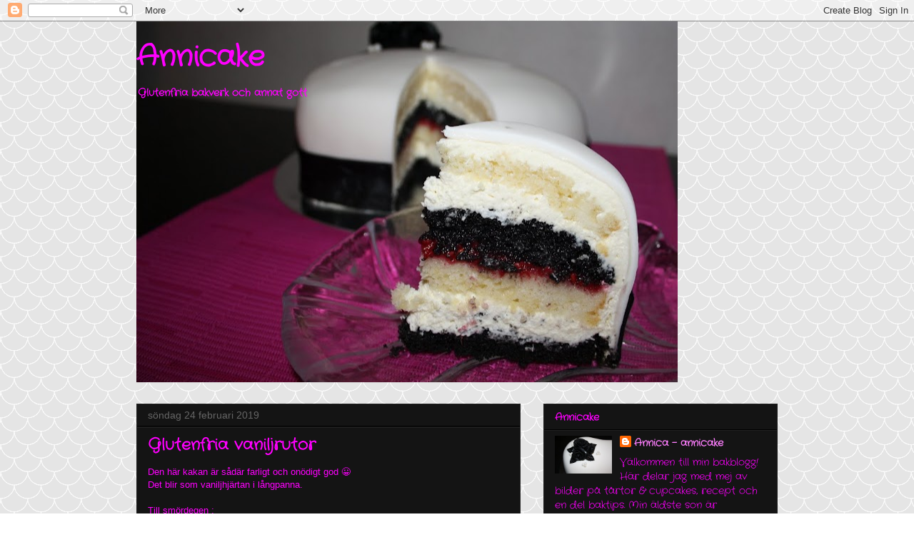

--- FILE ---
content_type: text/html; charset=UTF-8
request_url: https://annicake.blogspot.com/2019/02/
body_size: 25097
content:
<!DOCTYPE html>
<html class='v2' dir='ltr' lang='sv'>
<head>
<link href='https://www.blogger.com/static/v1/widgets/335934321-css_bundle_v2.css' rel='stylesheet' type='text/css'/>
<meta content='width=1100' name='viewport'/>
<meta content='text/html; charset=UTF-8' http-equiv='Content-Type'/>
<meta content='blogger' name='generator'/>
<link href='https://annicake.blogspot.com/favicon.ico' rel='icon' type='image/x-icon'/>
<link href='http://annicake.blogspot.com/2019/02/' rel='canonical'/>
<link rel="alternate" type="application/atom+xml" title="Annicake - Atom" href="https://annicake.blogspot.com/feeds/posts/default" />
<link rel="alternate" type="application/rss+xml" title="Annicake - RSS" href="https://annicake.blogspot.com/feeds/posts/default?alt=rss" />
<link rel="service.post" type="application/atom+xml" title="Annicake - Atom" href="https://www.blogger.com/feeds/1373496251411461187/posts/default" />
<!--Can't find substitution for tag [blog.ieCssRetrofitLinks]-->
<meta content='http://annicake.blogspot.com/2019/02/' property='og:url'/>
<meta content='Annicake' property='og:title'/>
<meta content='Glutenfria bakverk och annat gott ' property='og:description'/>
<title>Annicake: februari 2019</title>
<style type='text/css'>@font-face{font-family:'Crafty Girls';font-style:normal;font-weight:400;font-display:swap;src:url(//fonts.gstatic.com/s/craftygirls/v16/va9B4kXI39VaDdlPJo8N_NveRhf6Xl7Glw.woff2)format('woff2');unicode-range:U+0000-00FF,U+0131,U+0152-0153,U+02BB-02BC,U+02C6,U+02DA,U+02DC,U+0304,U+0308,U+0329,U+2000-206F,U+20AC,U+2122,U+2191,U+2193,U+2212,U+2215,U+FEFF,U+FFFD;}</style>
<style id='page-skin-1' type='text/css'><!--
/*
-----------------------------------------------
Blogger Template Style
Name:     Awesome Inc.
Designer: Tina Chen
URL:      tinachen.org
----------------------------------------------- */
/* Variable definitions
====================
<Variable name="keycolor" description="Main Color" type="color" default="#ffffff"/>
<Group description="Page" selector="body">
<Variable name="body.font" description="Font" type="font"
default="normal normal 13px Arial, Tahoma, Helvetica, FreeSans, sans-serif"/>
<Variable name="body.background.color" description="Background Color" type="color" default="#000000"/>
<Variable name="body.text.color" description="Text Color" type="color" default="#ffffff"/>
</Group>
<Group description="Links" selector=".main-inner">
<Variable name="link.color" description="Link Color" type="color" default="#888888"/>
<Variable name="link.visited.color" description="Visited Color" type="color" default="#444444"/>
<Variable name="link.hover.color" description="Hover Color" type="color" default="#cccccc"/>
</Group>
<Group description="Blog Title" selector=".header h1">
<Variable name="header.font" description="Title Font" type="font"
default="normal bold 40px Arial, Tahoma, Helvetica, FreeSans, sans-serif"/>
<Variable name="header.text.color" description="Title Color" type="color" default="#ff00ff" />
<Variable name="header.background.color" description="Header Background" type="color" default="transparent" />
</Group>
<Group description="Blog Description" selector=".header .description">
<Variable name="description.font" description="Font" type="font"
default="normal normal 14px Arial, Tahoma, Helvetica, FreeSans, sans-serif"/>
<Variable name="description.text.color" description="Text Color" type="color"
default="#ff00ff" />
</Group>
<Group description="Tabs Text" selector=".tabs-inner .widget li a">
<Variable name="tabs.font" description="Font" type="font"
default="normal bold 14px Arial, Tahoma, Helvetica, FreeSans, sans-serif"/>
<Variable name="tabs.text.color" description="Text Color" type="color" default="#ff00ff"/>
<Variable name="tabs.selected.text.color" description="Selected Color" type="color" default="#ff00ff"/>
</Group>
<Group description="Tabs Background" selector=".tabs-outer .PageList">
<Variable name="tabs.background.color" description="Background Color" type="color" default="#141414"/>
<Variable name="tabs.selected.background.color" description="Selected Color" type="color" default="#444444"/>
<Variable name="tabs.border.color" description="Border Color" type="color" default="#222222"/>
</Group>
<Group description="Date Header" selector=".main-inner .widget h2.date-header, .main-inner .widget h2.date-header span">
<Variable name="date.font" description="Font" type="font"
default="normal normal 14px Arial, Tahoma, Helvetica, FreeSans, sans-serif"/>
<Variable name="date.text.color" description="Text Color" type="color" default="#666666"/>
<Variable name="date.border.color" description="Border Color" type="color" default="#222222"/>
</Group>
<Group description="Post Title" selector="h3.post-title, h4, h3.post-title a">
<Variable name="post.title.font" description="Font" type="font"
default="normal bold 22px Arial, Tahoma, Helvetica, FreeSans, sans-serif"/>
<Variable name="post.title.text.color" description="Text Color" type="color" default="#ff00ff"/>
</Group>
<Group description="Post Background" selector=".post">
<Variable name="post.background.color" description="Background Color" type="color" default="#141414" />
<Variable name="post.border.color" description="Border Color" type="color" default="#222222" />
<Variable name="post.border.bevel.color" description="Bevel Color" type="color" default="#222222"/>
</Group>
<Group description="Gadget Title" selector="h2">
<Variable name="widget.title.font" description="Font" type="font"
default="normal bold 14px Arial, Tahoma, Helvetica, FreeSans, sans-serif"/>
<Variable name="widget.title.text.color" description="Text Color" type="color" default="#ff00ff"/>
</Group>
<Group description="Gadget Text" selector=".sidebar .widget">
<Variable name="widget.font" description="Font" type="font"
default="normal normal 14px Arial, Tahoma, Helvetica, FreeSans, sans-serif"/>
<Variable name="widget.text.color" description="Text Color" type="color" default="#ff00ff"/>
<Variable name="widget.alternate.text.color" description="Alternate Color" type="color" default="#666666"/>
</Group>
<Group description="Gadget Links" selector=".sidebar .widget">
<Variable name="widget.link.color" description="Link Color" type="color" default="#ff7fff"/>
<Variable name="widget.link.visited.color" description="Visited Color" type="color" default="#ff7fff"/>
<Variable name="widget.link.hover.color" description="Hover Color" type="color" default="#00ffff"/>
</Group>
<Group description="Gadget Background" selector=".sidebar .widget">
<Variable name="widget.background.color" description="Background Color" type="color" default="#141414"/>
<Variable name="widget.border.color" description="Border Color" type="color" default="#222222"/>
<Variable name="widget.border.bevel.color" description="Bevel Color" type="color" default="#000000"/>
</Group>
<Group description="Sidebar Background" selector=".column-left-inner .column-right-inner">
<Variable name="widget.outer.background.color" description="Background Color" type="color" default="transparent" />
</Group>
<Group description="Images" selector=".main-inner">
<Variable name="image.background.color" description="Background Color" type="color" default="transparent"/>
<Variable name="image.border.color" description="Border Color" type="color" default="transparent"/>
</Group>
<Group description="Feed" selector=".blog-feeds">
<Variable name="feed.text.color" description="Text Color" type="color" default="#ff00ff"/>
</Group>
<Group description="Feed Links" selector=".blog-feeds">
<Variable name="feed.link.color" description="Link Color" type="color" default="#ff7fff"/>
<Variable name="feed.link.visited.color" description="Visited Color" type="color" default="#ff7fff"/>
<Variable name="feed.link.hover.color" description="Hover Color" type="color" default="#00ffff"/>
</Group>
<Group description="Pager" selector=".blog-pager">
<Variable name="pager.background.color" description="Background Color" type="color" default="#141414" />
</Group>
<Group description="Footer" selector=".footer-outer">
<Variable name="footer.background.color" description="Background Color" type="color" default="#141414" />
<Variable name="footer.text.color" description="Text Color" type="color" default="#ff00ff" />
</Group>
<Variable name="title.shadow.spread" description="Title Shadow" type="length" default="-1px"/>
<Variable name="body.background" description="Body Background" type="background"
color="#ffffff"
default="$(color) none repeat scroll top left"/>
<Variable name="body.background.gradient.cap" description="Body Gradient Cap" type="url"
default="none"/>
<Variable name="body.background.size" description="Body Background Size" type="string" default="auto"/>
<Variable name="tabs.background.gradient" description="Tabs Background Gradient" type="url"
default="none"/>
<Variable name="header.background.gradient" description="Header Background Gradient" type="url" default="none" />
<Variable name="header.padding.top" description="Header Top Padding" type="length" default="22px" />
<Variable name="header.margin.top" description="Header Top Margin" type="length" default="0" />
<Variable name="header.margin.bottom" description="Header Bottom Margin" type="length" default="0" />
<Variable name="widget.padding.top" description="Widget Padding Top" type="length" default="8px" />
<Variable name="widget.padding.side" description="Widget Padding Side" type="length" default="15px" />
<Variable name="widget.outer.margin.top" description="Widget Top Margin" type="length" default="0" />
<Variable name="widget.outer.background.gradient" description="Gradient" type="url" default="none" />
<Variable name="widget.border.radius" description="Gadget Border Radius" type="length" default="0" />
<Variable name="outer.shadow.spread" description="Outer Shadow Size" type="length" default="0" />
<Variable name="date.header.border.radius.top" description="Date Header Border Radius Top" type="length" default="0" />
<Variable name="date.header.position" description="Date Header Position" type="length" default="15px" />
<Variable name="date.space" description="Date Space" type="length" default="30px" />
<Variable name="date.position" description="Date Float" type="string" default="static" />
<Variable name="date.padding.bottom" description="Date Padding Bottom" type="length" default="0" />
<Variable name="date.border.size" description="Date Border Size" type="length" default="0" />
<Variable name="date.background" description="Date Background" type="background" color="transparent"
default="$(color) none no-repeat scroll top left" />
<Variable name="date.first.border.radius.top" description="Date First top radius" type="length" default="0" />
<Variable name="date.last.space.bottom" description="Date Last Space Bottom" type="length"
default="20px" />
<Variable name="date.last.border.radius.bottom" description="Date Last bottom radius" type="length" default="0" />
<Variable name="post.first.padding.top" description="First Post Padding Top" type="length" default="0" />
<Variable name="image.shadow.spread" description="Image Shadow Size" type="length" default="0"/>
<Variable name="image.border.radius" description="Image Border Radius" type="length" default="0"/>
<Variable name="separator.outdent" description="Separator Outdent" type="length" default="15px" />
<Variable name="title.separator.border.size" description="Widget Title Border Size" type="length" default="1px" />
<Variable name="list.separator.border.size" description="List Separator Border Size" type="length" default="1px" />
<Variable name="shadow.spread" description="Shadow Size" type="length" default="0"/>
<Variable name="startSide" description="Side where text starts in blog language" type="automatic" default="left"/>
<Variable name="endSide" description="Side where text ends in blog language" type="automatic" default="right"/>
<Variable name="date.side" description="Side where date header is placed" type="string" default="right"/>
<Variable name="pager.border.radius.top" description="Pager Border Top Radius" type="length" default="0" />
<Variable name="pager.space.top" description="Pager Top Space" type="length" default="1em" />
<Variable name="footer.background.gradient" description="Background Gradient" type="url" default="none" />
<Variable name="mobile.background.size" description="Mobile Background Size" type="string"
default="auto"/>
<Variable name="mobile.background.overlay" description="Mobile Background Overlay" type="string"
default="transparent none repeat scroll top left"/>
<Variable name="mobile.button.color" description="Mobile Button Color" type="color" default="#ffffff" />
*/
/* Content
----------------------------------------------- */
body, .body-fauxcolumn-outer {
font: normal normal 13px Arial, Tahoma, Helvetica, FreeSans, sans-serif;
color: #ff00ff;
background: #ffffff url(//themes.googleusercontent.com/image?id=0BwVBOzw_-hbMY2U1NzA4ZGYtOWU0YS00ZjllLThkZjgtNGIzYWU4NmM5MDc5) repeat scroll top center /* Credit: Ollustrator (http://www.istockphoto.com/googleimages.php?id=9505737&platform=blogger) */;
}
html body .content-outer {
min-width: 0;
max-width: 100%;
width: 100%;
}
a:link {
text-decoration: none;
color: #ff7fff;
}
a:visited {
text-decoration: none;
color: #ff7fff;
}
a:hover {
text-decoration: underline;
color: #00ffff;
}
.body-fauxcolumn-outer .cap-top {
position: absolute;
z-index: 1;
height: 276px;
width: 100%;
background: transparent none repeat-x scroll top left;
_background-image: none;
}
/* Columns
----------------------------------------------- */
.content-inner {
padding: 0;
}
.header-inner .section {
margin: 0 16px;
}
.tabs-inner .section {
margin: 0 16px;
}
.main-inner {
padding-top: 30px;
}
.main-inner .column-center-inner,
.main-inner .column-left-inner,
.main-inner .column-right-inner {
padding: 0 5px;
}
*+html body .main-inner .column-center-inner {
margin-top: -30px;
}
#layout .main-inner .column-center-inner {
margin-top: 0;
}
/* Header
----------------------------------------------- */
.header-outer {
margin: 0 0 0 0;
background: transparent none repeat scroll 0 0;
}
.Header h1 {
font: normal bold 40px Crafty Girls;
color: #ff00ff;
text-shadow: 0 0 -1px #000000;
}
.Header h1 a {
color: #ff00ff;
}
.Header .description {
font: normal bold 14px Crafty Girls;
color: #ff00ff;
}
.header-inner .Header .titlewrapper,
.header-inner .Header .descriptionwrapper {
padding-left: 0;
padding-right: 0;
margin-bottom: 0;
}
.header-inner .Header .titlewrapper {
padding-top: 22px;
}
/* Tabs
----------------------------------------------- */
.tabs-outer {
overflow: hidden;
position: relative;
background: #141414 none repeat scroll 0 0;
}
#layout .tabs-outer {
overflow: visible;
}
.tabs-cap-top, .tabs-cap-bottom {
position: absolute;
width: 100%;
border-top: 1px solid #222222;
}
.tabs-cap-bottom {
bottom: 0;
}
.tabs-inner .widget li a {
display: inline-block;
margin: 0;
padding: .6em 1.5em;
font: normal bold 14px Arial, Tahoma, Helvetica, FreeSans, sans-serif;
color: #ff00ff;
border-top: 1px solid #222222;
border-bottom: 1px solid #222222;
border-left: 1px solid #222222;
height: 16px;
line-height: 16px;
}
.tabs-inner .widget li:last-child a {
border-right: 1px solid #222222;
}
.tabs-inner .widget li.selected a, .tabs-inner .widget li a:hover {
background: #444444 none repeat-x scroll 0 -100px;
color: #ff00ff;
}
/* Headings
----------------------------------------------- */
h2 {
font: normal bold 14px Crafty Girls;
color: #ff00ff;
}
/* Widgets
----------------------------------------------- */
.main-inner .section {
margin: 0 27px;
padding: 0;
}
.main-inner .column-left-outer,
.main-inner .column-right-outer {
margin-top: 0;
}
#layout .main-inner .column-left-outer,
#layout .main-inner .column-right-outer {
margin-top: 0;
}
.main-inner .column-left-inner,
.main-inner .column-right-inner {
background: transparent none repeat 0 0;
-moz-box-shadow: 0 0 0 rgba(0, 0, 0, .2);
-webkit-box-shadow: 0 0 0 rgba(0, 0, 0, .2);
-goog-ms-box-shadow: 0 0 0 rgba(0, 0, 0, .2);
box-shadow: 0 0 0 rgba(0, 0, 0, .2);
-moz-border-radius: 0;
-webkit-border-radius: 0;
-goog-ms-border-radius: 0;
border-radius: 0;
}
#layout .main-inner .column-left-inner,
#layout .main-inner .column-right-inner {
margin-top: 0;
}
.sidebar .widget {
font: normal normal 14px Crafty Girls;
color: #ff00ff;
}
.sidebar .widget a:link {
color: #ff7fff;
}
.sidebar .widget a:visited {
color: #ff7fff;
}
.sidebar .widget a:hover {
color: #00ffff;
}
.sidebar .widget h2 {
text-shadow: 0 0 -1px #000000;
}
.main-inner .widget {
background-color: #141414;
border: 1px solid #222222;
padding: 0 15px 15px;
margin: 20px -16px;
-moz-box-shadow: 0 0 0 rgba(0, 0, 0, .2);
-webkit-box-shadow: 0 0 0 rgba(0, 0, 0, .2);
-goog-ms-box-shadow: 0 0 0 rgba(0, 0, 0, .2);
box-shadow: 0 0 0 rgba(0, 0, 0, .2);
-moz-border-radius: 0;
-webkit-border-radius: 0;
-goog-ms-border-radius: 0;
border-radius: 0;
}
.main-inner .widget h2 {
margin: 0 -15px;
padding: .6em 15px .5em;
border-bottom: 1px solid #000000;
}
.footer-inner .widget h2 {
padding: 0 0 .4em;
border-bottom: 1px solid #000000;
}
.main-inner .widget h2 + div, .footer-inner .widget h2 + div {
border-top: 1px solid #222222;
padding-top: 8px;
}
.main-inner .widget .widget-content {
margin: 0 -15px;
padding: 7px 15px 0;
}
.main-inner .widget ul, .main-inner .widget #ArchiveList ul.flat {
margin: -8px -15px 0;
padding: 0;
list-style: none;
}
.main-inner .widget #ArchiveList {
margin: -8px 0 0;
}
.main-inner .widget ul li, .main-inner .widget #ArchiveList ul.flat li {
padding: .5em 15px;
text-indent: 0;
color: #ff7fff;
border-top: 1px solid #222222;
border-bottom: 1px solid #000000;
}
.main-inner .widget #ArchiveList ul li {
padding-top: .25em;
padding-bottom: .25em;
}
.main-inner .widget ul li:first-child, .main-inner .widget #ArchiveList ul.flat li:first-child {
border-top: none;
}
.main-inner .widget ul li:last-child, .main-inner .widget #ArchiveList ul.flat li:last-child {
border-bottom: none;
}
.post-body {
position: relative;
}
.main-inner .widget .post-body ul {
padding: 0 2.5em;
margin: .5em 0;
list-style: disc;
}
.main-inner .widget .post-body ul li {
padding: 0.25em 0;
margin-bottom: .25em;
color: #ff00ff;
border: none;
}
.footer-inner .widget ul {
padding: 0;
list-style: none;
}
.widget .zippy {
color: #ff7fff;
}
/* Posts
----------------------------------------------- */
body .main-inner .Blog {
padding: 0;
margin-bottom: 1em;
background-color: transparent;
border: none;
-moz-box-shadow: 0 0 0 rgba(0, 0, 0, 0);
-webkit-box-shadow: 0 0 0 rgba(0, 0, 0, 0);
-goog-ms-box-shadow: 0 0 0 rgba(0, 0, 0, 0);
box-shadow: 0 0 0 rgba(0, 0, 0, 0);
}
.main-inner .section:last-child .Blog:last-child {
padding: 0;
margin-bottom: 1em;
}
.main-inner .widget h2.date-header {
margin: 0 -15px 1px;
padding: 0 0 0 0;
font: normal normal 14px Arial, Tahoma, Helvetica, FreeSans, sans-serif;
color: #666666;
background: transparent none no-repeat scroll top left;
border-top: 0 solid #222222;
border-bottom: 1px solid #000000;
-moz-border-radius-topleft: 0;
-moz-border-radius-topright: 0;
-webkit-border-top-left-radius: 0;
-webkit-border-top-right-radius: 0;
border-top-left-radius: 0;
border-top-right-radius: 0;
position: static;
bottom: 100%;
right: 15px;
text-shadow: 0 0 -1px #000000;
}
.main-inner .widget h2.date-header span {
font: normal normal 14px Arial, Tahoma, Helvetica, FreeSans, sans-serif;
display: block;
padding: .5em 15px;
border-left: 0 solid #222222;
border-right: 0 solid #222222;
}
.date-outer {
position: relative;
margin: 30px 0 20px;
padding: 0 15px;
background-color: #141414;
border: 1px solid #222222;
-moz-box-shadow: 0 0 0 rgba(0, 0, 0, .2);
-webkit-box-shadow: 0 0 0 rgba(0, 0, 0, .2);
-goog-ms-box-shadow: 0 0 0 rgba(0, 0, 0, .2);
box-shadow: 0 0 0 rgba(0, 0, 0, .2);
-moz-border-radius: 0;
-webkit-border-radius: 0;
-goog-ms-border-radius: 0;
border-radius: 0;
}
.date-outer:first-child {
margin-top: 0;
}
.date-outer:last-child {
margin-bottom: 20px;
-moz-border-radius-bottomleft: 0;
-moz-border-radius-bottomright: 0;
-webkit-border-bottom-left-radius: 0;
-webkit-border-bottom-right-radius: 0;
-goog-ms-border-bottom-left-radius: 0;
-goog-ms-border-bottom-right-radius: 0;
border-bottom-left-radius: 0;
border-bottom-right-radius: 0;
}
.date-posts {
margin: 0 -15px;
padding: 0 15px;
clear: both;
}
.post-outer, .inline-ad {
border-top: 1px solid #222222;
margin: 0 -15px;
padding: 15px 15px;
}
.post-outer {
padding-bottom: 10px;
}
.post-outer:first-child {
padding-top: 0;
border-top: none;
}
.post-outer:last-child, .inline-ad:last-child {
border-bottom: none;
}
.post-body {
position: relative;
}
.post-body img {
padding: 8px;
background: #222222;
border: 1px solid transparent;
-moz-box-shadow: 0 0 0 rgba(0, 0, 0, .2);
-webkit-box-shadow: 0 0 0 rgba(0, 0, 0, .2);
box-shadow: 0 0 0 rgba(0, 0, 0, .2);
-moz-border-radius: 0;
-webkit-border-radius: 0;
border-radius: 0;
}
h3.post-title, h4 {
font: normal bold 22px Crafty Girls;
color: #ff00ff;
}
h3.post-title a {
font: normal bold 22px Crafty Girls;
color: #ff00ff;
}
h3.post-title a:hover {
color: #00ffff;
text-decoration: underline;
}
.post-header {
margin: 0 0 1em;
}
.post-body {
line-height: 1.4;
}
.post-outer h2 {
color: #ff00ff;
}
.post-footer {
margin: 1.5em 0 0;
}
#blog-pager {
padding: 15px;
font-size: 120%;
background-color: #141414;
border: 1px solid #222222;
-moz-box-shadow: 0 0 0 rgba(0, 0, 0, .2);
-webkit-box-shadow: 0 0 0 rgba(0, 0, 0, .2);
-goog-ms-box-shadow: 0 0 0 rgba(0, 0, 0, .2);
box-shadow: 0 0 0 rgba(0, 0, 0, .2);
-moz-border-radius: 0;
-webkit-border-radius: 0;
-goog-ms-border-radius: 0;
border-radius: 0;
-moz-border-radius-topleft: 0;
-moz-border-radius-topright: 0;
-webkit-border-top-left-radius: 0;
-webkit-border-top-right-radius: 0;
-goog-ms-border-top-left-radius: 0;
-goog-ms-border-top-right-radius: 0;
border-top-left-radius: 0;
border-top-right-radius-topright: 0;
margin-top: 1em;
}
.blog-feeds, .post-feeds {
margin: 1em 0;
text-align: center;
color: #ff00ff;
}
.blog-feeds a, .post-feeds a {
color: #ff00ff;
}
.blog-feeds a:visited, .post-feeds a:visited {
color: #ff00ff;
}
.blog-feeds a:hover, .post-feeds a:hover {
color: #00ffff;
}
.post-outer .comments {
margin-top: 2em;
}
/* Comments
----------------------------------------------- */
.comments .comments-content .icon.blog-author {
background-repeat: no-repeat;
background-image: url([data-uri]);
}
.comments .comments-content .loadmore a {
border-top: 1px solid #222222;
border-bottom: 1px solid #222222;
}
.comments .continue {
border-top: 2px solid #222222;
}
/* Footer
----------------------------------------------- */
.footer-outer {
margin: -0 0 -1px;
padding: 0 0 0;
color: #ff00ff;
overflow: hidden;
}
.footer-fauxborder-left {
border-top: 1px solid #222222;
background: #141414 none repeat scroll 0 0;
-moz-box-shadow: 0 0 0 rgba(0, 0, 0, .2);
-webkit-box-shadow: 0 0 0 rgba(0, 0, 0, .2);
-goog-ms-box-shadow: 0 0 0 rgba(0, 0, 0, .2);
box-shadow: 0 0 0 rgba(0, 0, 0, .2);
margin: 0 -0;
}
/* Mobile
----------------------------------------------- */
body.mobile {
background-size: auto;
}
.mobile .body-fauxcolumn-outer {
background: transparent none repeat scroll top left;
}
*+html body.mobile .main-inner .column-center-inner {
margin-top: 0;
}
.mobile .main-inner .widget {
padding: 0 0 15px;
}
.mobile .main-inner .widget h2 + div,
.mobile .footer-inner .widget h2 + div {
border-top: none;
padding-top: 0;
}
.mobile .footer-inner .widget h2 {
padding: 0.5em 0;
border-bottom: none;
}
.mobile .main-inner .widget .widget-content {
margin: 0;
padding: 7px 0 0;
}
.mobile .main-inner .widget ul,
.mobile .main-inner .widget #ArchiveList ul.flat {
margin: 0 -15px 0;
}
.mobile .main-inner .widget h2.date-header {
right: 0;
}
.mobile .date-header span {
padding: 0.4em 0;
}
.mobile .date-outer:first-child {
margin-bottom: 0;
border: 1px solid #222222;
-moz-border-radius-topleft: 0;
-moz-border-radius-topright: 0;
-webkit-border-top-left-radius: 0;
-webkit-border-top-right-radius: 0;
-goog-ms-border-top-left-radius: 0;
-goog-ms-border-top-right-radius: 0;
border-top-left-radius: 0;
border-top-right-radius: 0;
}
.mobile .date-outer {
border-color: #222222;
border-width: 0 1px 1px;
}
.mobile .date-outer:last-child {
margin-bottom: 0;
}
.mobile .main-inner {
padding: 0;
}
.mobile .header-inner .section {
margin: 0;
}
.mobile .blog-posts {
padding: 0 10px;
}
.mobile .post-outer, .mobile .inline-ad {
padding: 5px 0;
}
.mobile .tabs-inner .section {
margin: 0 10px;
}
.mobile .main-inner .widget h2 {
margin: 0;
padding: 0;
}
.mobile .main-inner .widget h2.date-header span {
padding: 0;
}
.mobile .main-inner .widget .widget-content {
margin: 0;
padding: 7px 0 0;
}
.mobile #blog-pager {
border: 1px solid transparent;
background: #141414 none repeat scroll 0 0;
}
.mobile .main-inner .column-left-inner,
.mobile .main-inner .column-right-inner {
background: transparent none repeat 0 0;
-moz-box-shadow: none;
-webkit-box-shadow: none;
-goog-ms-box-shadow: none;
box-shadow: none;
}
.mobile .date-posts {
margin: 0;
padding: 0;
}
.mobile .footer-fauxborder-left {
margin: 0;
border-top: inherit;
}
.mobile .main-inner .section:last-child .Blog:last-child {
margin-bottom: 0;
}
.mobile-index-contents {
color: #ff00ff;
}
.mobile .mobile-link-button {
background: #ff7fff none repeat scroll 0 0;
}
.mobile-link-button a:link, .mobile-link-button a:visited {
color: #ffffff;
}
.mobile .tabs-inner .PageList .widget-content {
background: transparent;
border-top: 1px solid;
border-color: #222222;
color: #ff00ff;
}
.mobile .tabs-inner .PageList .widget-content .pagelist-arrow {
border-left: 1px solid #222222;
}

--></style>
<style id='template-skin-1' type='text/css'><!--
body {
min-width: 930px;
}
.content-outer, .content-fauxcolumn-outer, .region-inner {
min-width: 930px;
max-width: 930px;
_width: 930px;
}
.main-inner .columns {
padding-left: 0px;
padding-right: 360px;
}
.main-inner .fauxcolumn-center-outer {
left: 0px;
right: 360px;
/* IE6 does not respect left and right together */
_width: expression(this.parentNode.offsetWidth -
parseInt("0px") -
parseInt("360px") + 'px');
}
.main-inner .fauxcolumn-left-outer {
width: 0px;
}
.main-inner .fauxcolumn-right-outer {
width: 360px;
}
.main-inner .column-left-outer {
width: 0px;
right: 100%;
margin-left: -0px;
}
.main-inner .column-right-outer {
width: 360px;
margin-right: -360px;
}
#layout {
min-width: 0;
}
#layout .content-outer {
min-width: 0;
width: 800px;
}
#layout .region-inner {
min-width: 0;
width: auto;
}
body#layout div.add_widget {
padding: 8px;
}
body#layout div.add_widget a {
margin-left: 32px;
}
--></style>
<style>
    body {background-image:url(\/\/themes.googleusercontent.com\/image?id=0BwVBOzw_-hbMY2U1NzA4ZGYtOWU0YS00ZjllLThkZjgtNGIzYWU4NmM5MDc5);}
    
@media (max-width: 200px) { body {background-image:url(\/\/themes.googleusercontent.com\/image?id=0BwVBOzw_-hbMY2U1NzA4ZGYtOWU0YS00ZjllLThkZjgtNGIzYWU4NmM5MDc5&options=w200);}}
@media (max-width: 400px) and (min-width: 201px) { body {background-image:url(\/\/themes.googleusercontent.com\/image?id=0BwVBOzw_-hbMY2U1NzA4ZGYtOWU0YS00ZjllLThkZjgtNGIzYWU4NmM5MDc5&options=w400);}}
@media (max-width: 800px) and (min-width: 401px) { body {background-image:url(\/\/themes.googleusercontent.com\/image?id=0BwVBOzw_-hbMY2U1NzA4ZGYtOWU0YS00ZjllLThkZjgtNGIzYWU4NmM5MDc5&options=w800);}}
@media (max-width: 1200px) and (min-width: 801px) { body {background-image:url(\/\/themes.googleusercontent.com\/image?id=0BwVBOzw_-hbMY2U1NzA4ZGYtOWU0YS00ZjllLThkZjgtNGIzYWU4NmM5MDc5&options=w1200);}}
/* Last tag covers anything over one higher than the previous max-size cap. */
@media (min-width: 1201px) { body {background-image:url(\/\/themes.googleusercontent.com\/image?id=0BwVBOzw_-hbMY2U1NzA4ZGYtOWU0YS00ZjllLThkZjgtNGIzYWU4NmM5MDc5&options=w1600);}}
  </style>
<link href='https://www.blogger.com/dyn-css/authorization.css?targetBlogID=1373496251411461187&amp;zx=2fc36655-546c-418f-a74a-c1a45b335a63' media='none' onload='if(media!=&#39;all&#39;)media=&#39;all&#39;' rel='stylesheet'/><noscript><link href='https://www.blogger.com/dyn-css/authorization.css?targetBlogID=1373496251411461187&amp;zx=2fc36655-546c-418f-a74a-c1a45b335a63' rel='stylesheet'/></noscript>
<meta name='google-adsense-platform-account' content='ca-host-pub-1556223355139109'/>
<meta name='google-adsense-platform-domain' content='blogspot.com'/>

</head>
<body class='loading'>
<div class='navbar section' id='navbar' name='Navbar'><div class='widget Navbar' data-version='1' id='Navbar1'><script type="text/javascript">
    function setAttributeOnload(object, attribute, val) {
      if(window.addEventListener) {
        window.addEventListener('load',
          function(){ object[attribute] = val; }, false);
      } else {
        window.attachEvent('onload', function(){ object[attribute] = val; });
      }
    }
  </script>
<div id="navbar-iframe-container"></div>
<script type="text/javascript" src="https://apis.google.com/js/platform.js"></script>
<script type="text/javascript">
      gapi.load("gapi.iframes:gapi.iframes.style.bubble", function() {
        if (gapi.iframes && gapi.iframes.getContext) {
          gapi.iframes.getContext().openChild({
              url: 'https://www.blogger.com/navbar/1373496251411461187?origin\x3dhttps://annicake.blogspot.com',
              where: document.getElementById("navbar-iframe-container"),
              id: "navbar-iframe"
          });
        }
      });
    </script><script type="text/javascript">
(function() {
var script = document.createElement('script');
script.type = 'text/javascript';
script.src = '//pagead2.googlesyndication.com/pagead/js/google_top_exp.js';
var head = document.getElementsByTagName('head')[0];
if (head) {
head.appendChild(script);
}})();
</script>
</div></div>
<div class='body-fauxcolumns'>
<div class='fauxcolumn-outer body-fauxcolumn-outer'>
<div class='cap-top'>
<div class='cap-left'></div>
<div class='cap-right'></div>
</div>
<div class='fauxborder-left'>
<div class='fauxborder-right'></div>
<div class='fauxcolumn-inner'>
</div>
</div>
<div class='cap-bottom'>
<div class='cap-left'></div>
<div class='cap-right'></div>
</div>
</div>
</div>
<div class='content'>
<div class='content-fauxcolumns'>
<div class='fauxcolumn-outer content-fauxcolumn-outer'>
<div class='cap-top'>
<div class='cap-left'></div>
<div class='cap-right'></div>
</div>
<div class='fauxborder-left'>
<div class='fauxborder-right'></div>
<div class='fauxcolumn-inner'>
</div>
</div>
<div class='cap-bottom'>
<div class='cap-left'></div>
<div class='cap-right'></div>
</div>
</div>
</div>
<div class='content-outer'>
<div class='content-cap-top cap-top'>
<div class='cap-left'></div>
<div class='cap-right'></div>
</div>
<div class='fauxborder-left content-fauxborder-left'>
<div class='fauxborder-right content-fauxborder-right'></div>
<div class='content-inner'>
<header>
<div class='header-outer'>
<div class='header-cap-top cap-top'>
<div class='cap-left'></div>
<div class='cap-right'></div>
</div>
<div class='fauxborder-left header-fauxborder-left'>
<div class='fauxborder-right header-fauxborder-right'></div>
<div class='region-inner header-inner'>
<div class='header section' id='header' name='Rubrik'><div class='widget Header' data-version='1' id='Header1'>
<div id='header-inner' style='background-image: url("https://blogger.googleusercontent.com/img/b/R29vZ2xl/AVvXsEiMrhYewGjxM0VGN9Du9g9jQcAqoWX743ovcQ6zaKI0Z-RaXknbf11wDBCYdnJK9zNPXhAD6Dc3Lgu3Y9HZP4MpjrhUJ2Cn2HYlJEDTsLGjhVa3sL4wwTuW3bG4mJMdXWHAGbG2rCTc8Nk/s928/januari+2012+030.JPG"); background-position: left; width: 758px; min-height: 506px; _height: 506px; background-repeat: no-repeat; '>
<div class='titlewrapper' style='background: transparent'>
<h1 class='title' style='background: transparent; border-width: 0px'>
<a href='https://annicake.blogspot.com/'>
Annicake
</a>
</h1>
</div>
<div class='descriptionwrapper'>
<p class='description'><span>Glutenfria bakverk och annat gott </span></p>
</div>
</div>
</div></div>
</div>
</div>
<div class='header-cap-bottom cap-bottom'>
<div class='cap-left'></div>
<div class='cap-right'></div>
</div>
</div>
</header>
<div class='tabs-outer'>
<div class='tabs-cap-top cap-top'>
<div class='cap-left'></div>
<div class='cap-right'></div>
</div>
<div class='fauxborder-left tabs-fauxborder-left'>
<div class='fauxborder-right tabs-fauxborder-right'></div>
<div class='region-inner tabs-inner'>
<div class='tabs no-items section' id='crosscol' name='Alla kolumner'></div>
<div class='tabs no-items section' id='crosscol-overflow' name='Cross-Column 2'></div>
</div>
</div>
<div class='tabs-cap-bottom cap-bottom'>
<div class='cap-left'></div>
<div class='cap-right'></div>
</div>
</div>
<div class='main-outer'>
<div class='main-cap-top cap-top'>
<div class='cap-left'></div>
<div class='cap-right'></div>
</div>
<div class='fauxborder-left main-fauxborder-left'>
<div class='fauxborder-right main-fauxborder-right'></div>
<div class='region-inner main-inner'>
<div class='columns fauxcolumns'>
<div class='fauxcolumn-outer fauxcolumn-center-outer'>
<div class='cap-top'>
<div class='cap-left'></div>
<div class='cap-right'></div>
</div>
<div class='fauxborder-left'>
<div class='fauxborder-right'></div>
<div class='fauxcolumn-inner'>
</div>
</div>
<div class='cap-bottom'>
<div class='cap-left'></div>
<div class='cap-right'></div>
</div>
</div>
<div class='fauxcolumn-outer fauxcolumn-left-outer'>
<div class='cap-top'>
<div class='cap-left'></div>
<div class='cap-right'></div>
</div>
<div class='fauxborder-left'>
<div class='fauxborder-right'></div>
<div class='fauxcolumn-inner'>
</div>
</div>
<div class='cap-bottom'>
<div class='cap-left'></div>
<div class='cap-right'></div>
</div>
</div>
<div class='fauxcolumn-outer fauxcolumn-right-outer'>
<div class='cap-top'>
<div class='cap-left'></div>
<div class='cap-right'></div>
</div>
<div class='fauxborder-left'>
<div class='fauxborder-right'></div>
<div class='fauxcolumn-inner'>
</div>
</div>
<div class='cap-bottom'>
<div class='cap-left'></div>
<div class='cap-right'></div>
</div>
</div>
<!-- corrects IE6 width calculation -->
<div class='columns-inner'>
<div class='column-center-outer'>
<div class='column-center-inner'>
<div class='main section' id='main' name='Huvudsektion'><div class='widget Blog' data-version='1' id='Blog1'>
<div class='blog-posts hfeed'>

          <div class="date-outer">
        
<h2 class='date-header'><span>söndag 24 februari 2019</span></h2>

          <div class="date-posts">
        
<div class='post-outer'>
<div class='post hentry uncustomized-post-template' itemprop='blogPost' itemscope='itemscope' itemtype='http://schema.org/BlogPosting'>
<meta content='https://blogger.googleusercontent.com/img/b/R29vZ2xl/AVvXsEgFBUHctN8iO8GXOJzEcYeanDuH5KKgnu-M-ciiEhJUDD9nF5KJv480nejrEhmgAp3Dh9W930RVL0h6bi-hqeKdG7N8m_hdCiumBLNrFcoheFQuFp3d36VI1uNMzUZxB4qeMBlhb5n1vJI/s320/_20190223_180835.JPG' itemprop='image_url'/>
<meta content='1373496251411461187' itemprop='blogId'/>
<meta content='8549541972812108623' itemprop='postId'/>
<a name='8549541972812108623'></a>
<h3 class='post-title entry-title' itemprop='name'>
<a href='https://annicake.blogspot.com/2019/02/glutenfria-vaniljrutor.html'>Glutenfria vaniljrutor </a>
</h3>
<div class='post-header'>
<div class='post-header-line-1'></div>
</div>
<div class='post-body entry-content' id='post-body-8549541972812108623' itemprop='description articleBody'>
Den här kakan är sådär farligt och onödigt god 😀<br />
Det blir som vaniljhjärtan i långpanna.<br />
<br />
Till smördegen :<br />
500 gr smör<br />
10 dl finax röda mjölmix<br />
4 dl socker<br />
4 msk vaniljsocker<br />
1 msk bakpulver<br />
Arbeta ihop till en deg i kitchen aid eller liknande.<br />
Lägg ett bakplåtspapper i långpanna och tryck ut hälften av degen.<br />
<br />
Fyllningen :<br />
2 dl vaniljkvarg eller vaniljyoghurt<br />
5 dl creme fraiche<br />
4 ägg<br />
3 dl socker<br />
1,5 msk snabbmarsanpulver (eller vaniljsocker)<br />
Vispa ihop och häll över degen.<br />
<br />
Smula över resten av degen och skjuts in i ugnen. 200 gr, mitt i, ca 30 min.<br />
Kakan ska ha fått lite färg.<br />
Låt kallna och pudra över florsocker och skär i rutor.<br />
<div class="separator" style="clear: both; text-align: center;">
</div>
<br />
<div class="separator" style="clear: both; text-align: center;">
<a href="https://blogger.googleusercontent.com/img/b/R29vZ2xl/AVvXsEgFBUHctN8iO8GXOJzEcYeanDuH5KKgnu-M-ciiEhJUDD9nF5KJv480nejrEhmgAp3Dh9W930RVL0h6bi-hqeKdG7N8m_hdCiumBLNrFcoheFQuFp3d36VI1uNMzUZxB4qeMBlhb5n1vJI/s1600/_20190223_180835.JPG" imageanchor="1" style="margin-left: 1em; margin-right: 1em;"><img border="0" data-original-height="1068" data-original-width="1600" height="213" src="https://blogger.googleusercontent.com/img/b/R29vZ2xl/AVvXsEgFBUHctN8iO8GXOJzEcYeanDuH5KKgnu-M-ciiEhJUDD9nF5KJv480nejrEhmgAp3Dh9W930RVL0h6bi-hqeKdG7N8m_hdCiumBLNrFcoheFQuFp3d36VI1uNMzUZxB4qeMBlhb5n1vJI/s320/_20190223_180835.JPG" width="320" /></a></div>
<br />
<br />
<div style='clear: both;'></div>
</div>
<div class='post-footer'>
<div class='post-footer-line post-footer-line-1'>
<span class='post-author vcard'>
Upplagd av
<span class='fn' itemprop='author' itemscope='itemscope' itemtype='http://schema.org/Person'>
<meta content='https://www.blogger.com/profile/03424490447824351302' itemprop='url'/>
<a class='g-profile' href='https://www.blogger.com/profile/03424490447824351302' rel='author' title='author profile'>
<span itemprop='name'>Annica - annicake</span>
</a>
</span>
</span>
<span class='post-timestamp'>
kl.
<meta content='http://annicake.blogspot.com/2019/02/glutenfria-vaniljrutor.html' itemprop='url'/>
<a class='timestamp-link' href='https://annicake.blogspot.com/2019/02/glutenfria-vaniljrutor.html' rel='bookmark' title='permanent link'><abbr class='published' itemprop='datePublished' title='2019-02-24T08:38:00+01:00'>söndag, februari 24, 2019</abbr></a>
</span>
<span class='post-comment-link'>
<a class='comment-link' href='https://annicake.blogspot.com/2019/02/glutenfria-vaniljrutor.html#comment-form' onclick=''>
Inga kommentarer:
  </a>
</span>
<span class='post-icons'>
<span class='item-action'>
<a href='https://www.blogger.com/email-post/1373496251411461187/8549541972812108623' title='Skicka inlägg'>
<img alt='' class='icon-action' height='13' src='https://resources.blogblog.com/img/icon18_email.gif' width='18'/>
</a>
</span>
<span class='item-control blog-admin pid-1018257053'>
<a href='https://www.blogger.com/post-edit.g?blogID=1373496251411461187&postID=8549541972812108623&from=pencil' title='Redigera inlägg'>
<img alt='' class='icon-action' height='18' src='https://resources.blogblog.com/img/icon18_edit_allbkg.gif' width='18'/>
</a>
</span>
</span>
<div class='post-share-buttons goog-inline-block'>
<a class='goog-inline-block share-button sb-email' href='https://www.blogger.com/share-post.g?blogID=1373496251411461187&postID=8549541972812108623&target=email' target='_blank' title='Skicka med e-post'><span class='share-button-link-text'>Skicka med e-post</span></a><a class='goog-inline-block share-button sb-blog' href='https://www.blogger.com/share-post.g?blogID=1373496251411461187&postID=8549541972812108623&target=blog' onclick='window.open(this.href, "_blank", "height=270,width=475"); return false;' target='_blank' title='BlogThis!'><span class='share-button-link-text'>BlogThis!</span></a><a class='goog-inline-block share-button sb-twitter' href='https://www.blogger.com/share-post.g?blogID=1373496251411461187&postID=8549541972812108623&target=twitter' target='_blank' title='Dela på X'><span class='share-button-link-text'>Dela på X</span></a><a class='goog-inline-block share-button sb-facebook' href='https://www.blogger.com/share-post.g?blogID=1373496251411461187&postID=8549541972812108623&target=facebook' onclick='window.open(this.href, "_blank", "height=430,width=640"); return false;' target='_blank' title='Dela på Facebook'><span class='share-button-link-text'>Dela på Facebook</span></a><a class='goog-inline-block share-button sb-pinterest' href='https://www.blogger.com/share-post.g?blogID=1373496251411461187&postID=8549541972812108623&target=pinterest' target='_blank' title='Dela på Pinterest'><span class='share-button-link-text'>Dela på Pinterest</span></a>
</div>
</div>
<div class='post-footer-line post-footer-line-2'>
<span class='post-labels'>
Etiketter:
<a href='https://annicake.blogspot.com/search/label/Glutenfri' rel='tag'>Glutenfri</a>
</span>
</div>
<div class='post-footer-line post-footer-line-3'>
<span class='post-location'>
</span>
</div>
</div>
</div>
</div>

          </div></div>
        

          <div class="date-outer">
        
<h2 class='date-header'><span>söndag 17 februari 2019</span></h2>

          <div class="date-posts">
        
<div class='post-outer'>
<div class='post hentry uncustomized-post-template' itemprop='blogPost' itemscope='itemscope' itemtype='http://schema.org/BlogPosting'>
<meta content='https://blogger.googleusercontent.com/img/b/R29vZ2xl/AVvXsEiYNJ095r1EDZqj6uPSkjLQQjjZUXGgLFTbP0DKqUtjfI3Yn4_Xszi1J3rYYUo-ovyN-35WotavHcwXKFnN2nSLg-7fR9-_BbNnPvMj_t8CTxg02oqEfuQeL4QucFRd0VMvVf6LzdoIPUA/s320/DSC_4474.JPG' itemprop='image_url'/>
<meta content='1373496251411461187' itemprop='blogId'/>
<meta content='6259317389757670823' itemprop='postId'/>
<a name='6259317389757670823'></a>
<h3 class='post-title entry-title' itemprop='name'>
<a href='https://annicake.blogspot.com/2019/02/tobleronekladdkaka.html'>Tobleronekladdkaka </a>
</h3>
<div class='post-header'>
<div class='post-header-line-1'></div>
</div>
<div class='post-body entry-content' id='post-body-6259317389757670823' itemprop='description articleBody'>
Till söndagsfikat bakade jag och dottern denna kladdkaka med toblerone. Så himla gott! 😋<div>
<br /></div>
<div>
Smält 150 gr smör. Hacka 3 små toblerone a 35 gr i bitar och tillsätt i smöret.&nbsp;</div>
<div>
Vispa 3 ägg och 4,5 dl socker för hand.&nbsp;</div>
<div>
Tillsätt 2,25 dl glutenfritt mjöl (finax röda) 2 msk kakao, 1 msk snabbmarsanpulver och en gnutta salt.</div>
<div>
Tillsätt smörblandningen och blanda ihop till en slät smet.&nbsp;</div>
<div>
Ha bakplåtspapper i botten på en springform&nbsp; smörj lite grann och bröa med kakao.&nbsp;</div>
<div>
Grädda mitt i ugnen i 175 gr ca 25 min. Kakan ska ha 'stannat' (dvs inte dallrar när man rör formen) men inte mycket mer.</div>
<div>
Låt kallna.&nbsp;</div>
<div>
<br /></div>
<div>
Lägg upp på ett fat, pudra över florsocker och garnera med vispad grädde och tobleronebitar.&nbsp;</div>
<div class="separator" style="clear: both; text-align: center;">
<a href="https://blogger.googleusercontent.com/img/b/R29vZ2xl/AVvXsEiYNJ095r1EDZqj6uPSkjLQQjjZUXGgLFTbP0DKqUtjfI3Yn4_Xszi1J3rYYUo-ovyN-35WotavHcwXKFnN2nSLg-7fR9-_BbNnPvMj_t8CTxg02oqEfuQeL4QucFRd0VMvVf6LzdoIPUA/s1600/DSC_4474.JPG" imageanchor="1" style="margin-left: 1em; margin-right: 1em;"><img border="0" data-original-height="900" data-original-width="1600" height="180" src="https://blogger.googleusercontent.com/img/b/R29vZ2xl/AVvXsEiYNJ095r1EDZqj6uPSkjLQQjjZUXGgLFTbP0DKqUtjfI3Yn4_Xszi1J3rYYUo-ovyN-35WotavHcwXKFnN2nSLg-7fR9-_BbNnPvMj_t8CTxg02oqEfuQeL4QucFRd0VMvVf6LzdoIPUA/s320/DSC_4474.JPG" width="320" /></a></div>
<br />
<div class="separator" style="clear: both; text-align: center;">
<a href="https://blogger.googleusercontent.com/img/b/R29vZ2xl/AVvXsEhT9VyVzMq8dt25ZtJsqlXpG5qfqyUguxxbhz54n54Ztm8W694vfOp1kfBwAspSTylIqSuvovx9vO0VSc6Ip2h5P8TSi1Ybi1q3-wWaEx_8GloiHLURQv94YPSGMAAE3jdv3389JICQ7Sc/s1600/DSC_4466.JPG" imageanchor="1" style="margin-left: 1em; margin-right: 1em;"><img border="0" data-original-height="900" data-original-width="1600" height="180" src="https://blogger.googleusercontent.com/img/b/R29vZ2xl/AVvXsEhT9VyVzMq8dt25ZtJsqlXpG5qfqyUguxxbhz54n54Ztm8W694vfOp1kfBwAspSTylIqSuvovx9vO0VSc6Ip2h5P8TSi1Ybi1q3-wWaEx_8GloiHLURQv94YPSGMAAE3jdv3389JICQ7Sc/s320/DSC_4466.JPG" width="320" /></a></div>
<br />
<div class="separator" style="clear: both; text-align: center;">
<a href="https://blogger.googleusercontent.com/img/b/R29vZ2xl/AVvXsEhijhSUgHBn4T3OOJzYy6_4xrEJDMBZOtCvgAZYz7UQ4YkSILDvOn2eum94-Cmy3N6d6iDx2ITliyltSodIU8v2VXvhSkdtUGdUU9gouimr1CVMnYO-Bezd7c2x9gqTwJDnn-2iNUtrXkg/s1600/DSC_4479.JPG" imageanchor="1" style="margin-left: 1em; margin-right: 1em;"><img border="0" data-original-height="900" data-original-width="1600" height="180" src="https://blogger.googleusercontent.com/img/b/R29vZ2xl/AVvXsEhijhSUgHBn4T3OOJzYy6_4xrEJDMBZOtCvgAZYz7UQ4YkSILDvOn2eum94-Cmy3N6d6iDx2ITliyltSodIU8v2VXvhSkdtUGdUU9gouimr1CVMnYO-Bezd7c2x9gqTwJDnn-2iNUtrXkg/s320/DSC_4479.JPG" width="320" /></a></div>
<div>
<br /></div>
<div style='clear: both;'></div>
</div>
<div class='post-footer'>
<div class='post-footer-line post-footer-line-1'>
<span class='post-author vcard'>
Upplagd av
<span class='fn' itemprop='author' itemscope='itemscope' itemtype='http://schema.org/Person'>
<meta content='https://www.blogger.com/profile/03424490447824351302' itemprop='url'/>
<a class='g-profile' href='https://www.blogger.com/profile/03424490447824351302' rel='author' title='author profile'>
<span itemprop='name'>Annica - annicake</span>
</a>
</span>
</span>
<span class='post-timestamp'>
kl.
<meta content='http://annicake.blogspot.com/2019/02/tobleronekladdkaka.html' itemprop='url'/>
<a class='timestamp-link' href='https://annicake.blogspot.com/2019/02/tobleronekladdkaka.html' rel='bookmark' title='permanent link'><abbr class='published' itemprop='datePublished' title='2019-02-17T19:06:00+01:00'>söndag, februari 17, 2019</abbr></a>
</span>
<span class='post-comment-link'>
<a class='comment-link' href='https://annicake.blogspot.com/2019/02/tobleronekladdkaka.html#comment-form' onclick=''>
Inga kommentarer:
  </a>
</span>
<span class='post-icons'>
<span class='item-action'>
<a href='https://www.blogger.com/email-post/1373496251411461187/6259317389757670823' title='Skicka inlägg'>
<img alt='' class='icon-action' height='13' src='https://resources.blogblog.com/img/icon18_email.gif' width='18'/>
</a>
</span>
<span class='item-control blog-admin pid-1018257053'>
<a href='https://www.blogger.com/post-edit.g?blogID=1373496251411461187&postID=6259317389757670823&from=pencil' title='Redigera inlägg'>
<img alt='' class='icon-action' height='18' src='https://resources.blogblog.com/img/icon18_edit_allbkg.gif' width='18'/>
</a>
</span>
</span>
<div class='post-share-buttons goog-inline-block'>
<a class='goog-inline-block share-button sb-email' href='https://www.blogger.com/share-post.g?blogID=1373496251411461187&postID=6259317389757670823&target=email' target='_blank' title='Skicka med e-post'><span class='share-button-link-text'>Skicka med e-post</span></a><a class='goog-inline-block share-button sb-blog' href='https://www.blogger.com/share-post.g?blogID=1373496251411461187&postID=6259317389757670823&target=blog' onclick='window.open(this.href, "_blank", "height=270,width=475"); return false;' target='_blank' title='BlogThis!'><span class='share-button-link-text'>BlogThis!</span></a><a class='goog-inline-block share-button sb-twitter' href='https://www.blogger.com/share-post.g?blogID=1373496251411461187&postID=6259317389757670823&target=twitter' target='_blank' title='Dela på X'><span class='share-button-link-text'>Dela på X</span></a><a class='goog-inline-block share-button sb-facebook' href='https://www.blogger.com/share-post.g?blogID=1373496251411461187&postID=6259317389757670823&target=facebook' onclick='window.open(this.href, "_blank", "height=430,width=640"); return false;' target='_blank' title='Dela på Facebook'><span class='share-button-link-text'>Dela på Facebook</span></a><a class='goog-inline-block share-button sb-pinterest' href='https://www.blogger.com/share-post.g?blogID=1373496251411461187&postID=6259317389757670823&target=pinterest' target='_blank' title='Dela på Pinterest'><span class='share-button-link-text'>Dela på Pinterest</span></a>
</div>
</div>
<div class='post-footer-line post-footer-line-2'>
<span class='post-labels'>
Etiketter:
<a href='https://annicake.blogspot.com/search/label/Brownies%20och%20kladdkakor' rel='tag'>Brownies och kladdkakor</a>,
<a href='https://annicake.blogspot.com/search/label/Glutenfri' rel='tag'>Glutenfri</a>
</span>
</div>
<div class='post-footer-line post-footer-line-3'>
<span class='post-location'>
</span>
</div>
</div>
</div>
</div>

          </div></div>
        

          <div class="date-outer">
        
<h2 class='date-header'><span>lördag 9 februari 2019</span></h2>

          <div class="date-posts">
        
<div class='post-outer'>
<div class='post hentry uncustomized-post-template' itemprop='blogPost' itemscope='itemscope' itemtype='http://schema.org/BlogPosting'>
<meta content='https://blogger.googleusercontent.com/img/b/R29vZ2xl/AVvXsEg3cDMrcuRYQ4SlFMxIF0sn18VXca0VRR8VRF8wGYLuSMjklBeobciTAggczloFSg7fb-zKa2BX_VFhTGyxzJ6mFx5WZlSTo1b3pbgLC2MZbvmvAA98mHpCNs7DWYoemw6jHps4FDg7Cf4/s320/IMG_20190209_173238_322.jpg' itemprop='image_url'/>
<meta content='1373496251411461187' itemprop='blogId'/>
<meta content='6586799906086611818' itemprop='postId'/>
<a name='6586799906086611818'></a>
<h3 class='post-title entry-title' itemprop='name'>
<a href='https://annicake.blogspot.com/2019/02/glutenfri-semmelkladdkaka.html'>Glutenfri Semmelkladdkaka </a>
</h3>
<div class='post-header'>
<div class='post-header-line-1'></div>
</div>
<div class='post-body entry-content' id='post-body-6586799906086611818' itemprop='description articleBody'>
Idag blev det semmelkladdkaka till fikat. Ljuvligt god kan man ju säga<br />
<br />
Väldigt smidig att slänga ihop så kan verkligen rekommendera den!<br />
<br />
Smält 150 gr smör&nbsp;<br />
Blanda ihop 2,5 dl glutenfritt mjöl (finax röda) med 2,5 dl socker, 2 tsk kardemumma, 2 tsk snabbmarsanpulver, en gnutta salt. Tillsätt 3 ägg och riv 150 gr mandelmassa. Tillsätt smöret och blanda ihop.<br />
Häll smeten i en springform med bakplåtspapper i botten. Grädda i mitten av ugnen i 180 gr i ca 27 min.<br />
Låt kallna och servera med vispad grädde.<br />
<br />
Ha en skön lördagskväll<br />
<div class="separator" style="clear: both; text-align: center;">
<a href="https://blogger.googleusercontent.com/img/b/R29vZ2xl/AVvXsEg3cDMrcuRYQ4SlFMxIF0sn18VXca0VRR8VRF8wGYLuSMjklBeobciTAggczloFSg7fb-zKa2BX_VFhTGyxzJ6mFx5WZlSTo1b3pbgLC2MZbvmvAA98mHpCNs7DWYoemw6jHps4FDg7Cf4/s1600/IMG_20190209_173238_322.jpg" imageanchor="1" style="margin-left: 1em; margin-right: 1em;"><img border="0" data-original-height="774" data-original-width="774" height="320" src="https://blogger.googleusercontent.com/img/b/R29vZ2xl/AVvXsEg3cDMrcuRYQ4SlFMxIF0sn18VXca0VRR8VRF8wGYLuSMjklBeobciTAggczloFSg7fb-zKa2BX_VFhTGyxzJ6mFx5WZlSTo1b3pbgLC2MZbvmvAA98mHpCNs7DWYoemw6jHps4FDg7Cf4/s320/IMG_20190209_173238_322.jpg" width="320" /></a></div>
<br />
<div class="separator" style="clear: both; text-align: center;">
<a href="https://blogger.googleusercontent.com/img/b/R29vZ2xl/AVvXsEiJSuImf8g7L7_thm2pP-3YXSEnT_VvzCf4LO6_qz_yQxyxnSUYhxpIN9WzBekopRiBenfRH8SlNhMXZINWbtWVX-YgfDDx3lgPKPm67ZZOZOeVUlBp92LJkS99tcCAQBDY6uMut_LiAAA/s1600/DSC_4359.JPG" imageanchor="1" style="margin-left: 1em; margin-right: 1em;"><img border="0" data-original-height="900" data-original-width="1600" height="180" src="https://blogger.googleusercontent.com/img/b/R29vZ2xl/AVvXsEiJSuImf8g7L7_thm2pP-3YXSEnT_VvzCf4LO6_qz_yQxyxnSUYhxpIN9WzBekopRiBenfRH8SlNhMXZINWbtWVX-YgfDDx3lgPKPm67ZZOZOeVUlBp92LJkS99tcCAQBDY6uMut_LiAAA/s320/DSC_4359.JPG" width="320" /></a></div>
<br />
<div class="separator" style="clear: both; text-align: center;">
<a href="https://blogger.googleusercontent.com/img/b/R29vZ2xl/AVvXsEivXlG0OTTAKPINtJ5rv2ObeLumiwvbUTROkEsdZ4eX4HB08uHlXOoJkFpFIxkR1bSq0H-NQaaEzfKN4VAY0nTY9I8J3micZ0e99BGx9O8Eu6r4rI9ziZ5YMSEFLUIMC5M_B6ehW__3nW4/s1600/DSC_4372.JPG" imageanchor="1" style="margin-left: 1em; margin-right: 1em;"><img border="0" data-original-height="900" data-original-width="1600" height="180" src="https://blogger.googleusercontent.com/img/b/R29vZ2xl/AVvXsEivXlG0OTTAKPINtJ5rv2ObeLumiwvbUTROkEsdZ4eX4HB08uHlXOoJkFpFIxkR1bSq0H-NQaaEzfKN4VAY0nTY9I8J3micZ0e99BGx9O8Eu6r4rI9ziZ5YMSEFLUIMC5M_B6ehW__3nW4/s320/DSC_4372.JPG" width="320" /></a></div>
<br />
<div style='clear: both;'></div>
</div>
<div class='post-footer'>
<div class='post-footer-line post-footer-line-1'>
<span class='post-author vcard'>
Upplagd av
<span class='fn' itemprop='author' itemscope='itemscope' itemtype='http://schema.org/Person'>
<meta content='https://www.blogger.com/profile/03424490447824351302' itemprop='url'/>
<a class='g-profile' href='https://www.blogger.com/profile/03424490447824351302' rel='author' title='author profile'>
<span itemprop='name'>Annica - annicake</span>
</a>
</span>
</span>
<span class='post-timestamp'>
kl.
<meta content='http://annicake.blogspot.com/2019/02/glutenfri-semmelkladdkaka.html' itemprop='url'/>
<a class='timestamp-link' href='https://annicake.blogspot.com/2019/02/glutenfri-semmelkladdkaka.html' rel='bookmark' title='permanent link'><abbr class='published' itemprop='datePublished' title='2019-02-09T18:00:00+01:00'>lördag, februari 09, 2019</abbr></a>
</span>
<span class='post-comment-link'>
<a class='comment-link' href='https://annicake.blogspot.com/2019/02/glutenfri-semmelkladdkaka.html#comment-form' onclick=''>
Inga kommentarer:
  </a>
</span>
<span class='post-icons'>
<span class='item-action'>
<a href='https://www.blogger.com/email-post/1373496251411461187/6586799906086611818' title='Skicka inlägg'>
<img alt='' class='icon-action' height='13' src='https://resources.blogblog.com/img/icon18_email.gif' width='18'/>
</a>
</span>
<span class='item-control blog-admin pid-1018257053'>
<a href='https://www.blogger.com/post-edit.g?blogID=1373496251411461187&postID=6586799906086611818&from=pencil' title='Redigera inlägg'>
<img alt='' class='icon-action' height='18' src='https://resources.blogblog.com/img/icon18_edit_allbkg.gif' width='18'/>
</a>
</span>
</span>
<div class='post-share-buttons goog-inline-block'>
<a class='goog-inline-block share-button sb-email' href='https://www.blogger.com/share-post.g?blogID=1373496251411461187&postID=6586799906086611818&target=email' target='_blank' title='Skicka med e-post'><span class='share-button-link-text'>Skicka med e-post</span></a><a class='goog-inline-block share-button sb-blog' href='https://www.blogger.com/share-post.g?blogID=1373496251411461187&postID=6586799906086611818&target=blog' onclick='window.open(this.href, "_blank", "height=270,width=475"); return false;' target='_blank' title='BlogThis!'><span class='share-button-link-text'>BlogThis!</span></a><a class='goog-inline-block share-button sb-twitter' href='https://www.blogger.com/share-post.g?blogID=1373496251411461187&postID=6586799906086611818&target=twitter' target='_blank' title='Dela på X'><span class='share-button-link-text'>Dela på X</span></a><a class='goog-inline-block share-button sb-facebook' href='https://www.blogger.com/share-post.g?blogID=1373496251411461187&postID=6586799906086611818&target=facebook' onclick='window.open(this.href, "_blank", "height=430,width=640"); return false;' target='_blank' title='Dela på Facebook'><span class='share-button-link-text'>Dela på Facebook</span></a><a class='goog-inline-block share-button sb-pinterest' href='https://www.blogger.com/share-post.g?blogID=1373496251411461187&postID=6586799906086611818&target=pinterest' target='_blank' title='Dela på Pinterest'><span class='share-button-link-text'>Dela på Pinterest</span></a>
</div>
</div>
<div class='post-footer-line post-footer-line-2'>
<span class='post-labels'>
Etiketter:
<a href='https://annicake.blogspot.com/search/label/Brownies%20och%20kladdkakor' rel='tag'>Brownies och kladdkakor</a>,
<a href='https://annicake.blogspot.com/search/label/Glutenfri' rel='tag'>Glutenfri</a>
</span>
</div>
<div class='post-footer-line post-footer-line-3'>
<span class='post-location'>
</span>
</div>
</div>
</div>
</div>

        </div></div>
      
</div>
<div class='blog-pager' id='blog-pager'>
<span id='blog-pager-newer-link'>
<a class='blog-pager-newer-link' href='https://annicake.blogspot.com/' id='Blog1_blog-pager-newer-link' title='Senare inlägg'>Senare inlägg</a>
</span>
<span id='blog-pager-older-link'>
<a class='blog-pager-older-link' href='https://annicake.blogspot.com/search?updated-max=2019-02-09T18:00:00%2B01:00&amp;max-results=25' id='Blog1_blog-pager-older-link' title='Äldre inlägg'>Äldre inlägg</a>
</span>
<a class='home-link' href='https://annicake.blogspot.com/'>Startsida</a>
</div>
<div class='clear'></div>
<div class='blog-feeds'>
<div class='feed-links'>
Prenumerera på:
<a class='feed-link' href='https://annicake.blogspot.com/feeds/posts/default' target='_blank' type='application/atom+xml'>Kommentarer (Atom)</a>
</div>
</div>
</div></div>
</div>
</div>
<div class='column-left-outer'>
<div class='column-left-inner'>
<aside>
</aside>
</div>
</div>
<div class='column-right-outer'>
<div class='column-right-inner'>
<aside>
<div class='sidebar section' id='sidebar-right-1'><div class='widget Profile' data-version='1' id='Profile1'>
<h2>Annicake</h2>
<div class='widget-content'>
<a href='https://www.blogger.com/profile/03424490447824351302'><img alt='Mitt foto' class='profile-img' height='53' src='//blogger.googleusercontent.com/img/b/R29vZ2xl/AVvXsEhUS1gQf9QTO1HQbnB25fk6MV_ZXuZ5fvUD-F5Q-u-3_-VLjj6Q064ZrNBPxGfInpkJIswxGYpJl3_SGp2zmgmUstdzaLJHrc3ZRUDSHd3KToki9QM62NTnZNn3OXcjmw/s220/januari+2012+015.JPG' width='80'/></a>
<dl class='profile-datablock'>
<dt class='profile-data'>
<a class='profile-name-link g-profile' href='https://www.blogger.com/profile/03424490447824351302' rel='author' style='background-image: url(//www.blogger.com/img/logo-16.png);'>
Annica - annicake
</a>
</dt>
<dd class='profile-textblock'>Välkommen till min bakblogg! 
Här delar jag med mej av bilder på tårtor &amp; cupcakes, recept och en del baktips.
Min äldste son är glutenintolerant, så mycket av det jag bakar är anpassat så han och andra som inte tål vanligt mjöl ska kunna njuta av gott fika.

Välkomna!   Annica</dd>
</dl>
<a class='profile-link' href='https://www.blogger.com/profile/03424490447824351302' rel='author'>Visa hela min profil</a>
<div class='clear'></div>
</div>
</div><div class='widget HTML' data-version='1' id='HTML5'>
<div class='widget-content'>
Ni hänger väl på facebook? :)

<!-- Facebook Badge START --><a href="http://www.facebook.com/pages/Annicake/156032737755519" target="_TOP" style="font-family: &quot;lucida grande&quot;,tahoma,verdana,arial,sans-serif; font-size: 11px; font-variant: normal; font-style: normal; font-weight: normal; color: #3B5998; text-decoration: none;" title="Annicake">Annicake</a><br /><a href="http://www.facebook.com/pages/Annicake/156032737755519" target="_TOP" title="Annicake"><img src="https://lh3.googleusercontent.com/blogger_img_proxy/AEn0k_tBQprVPSR5LHYMLiL6742-bTWJ8QInpZ0jTRSOPG4QeHPPsrJAmXg0Wtu0Os8snOl5LRy2OE4i0o96jU8xoNOJ-ljS22zczpVqv_zYhi5E6mDYPr3cj88s6UcLto-lla9Zg15OSQ=s0-d" width="120" height="140" style="border: 0px;"></a><br /><a href="http://www.facebook.com/business/dashboard/" target="_TOP" style="font-family: &quot;lucida grande&quot;,tahoma,verdana,arial,sans-serif; font-size: 11px; font-variant: normal; font-style: normal; font-weight: normal; color: #3B5998; text-decoration: none;" title="Skapa en egen profillänk!"><!-- Facebook Badge END --></a>
</div>
<div class='clear'></div>
</div><div class='widget HTML' data-version='1' id='HTML11'>
<h2 class='title'>Instagram</h2>
<div class='widget-content'>
<a href="http://www.instagram.com/ridgebackdiva">Annicake på instagram</a>
Här ser ni vad som händer i och utanför mitt kök :)
</div>
<div class='clear'></div>
</div><div class='widget Label' data-version='1' id='Label1'>
<h2>Etiketter</h2>
<div class='widget-content list-label-widget-content'>
<ul>
<li>
<a dir='ltr' href='https://annicake.blogspot.com/search/label/Baby'>Baby</a>
<span dir='ltr'>(33)</span>
</li>
<li>
<a dir='ltr' href='https://annicake.blogspot.com/search/label/babyshower'>babyshower</a>
<span dir='ltr'>(2)</span>
</li>
<li>
<a dir='ltr' href='https://annicake.blogspot.com/search/label/Bro'>Bro</a>
<span dir='ltr'>(1)</span>
</li>
<li>
<a dir='ltr' href='https://annicake.blogspot.com/search/label/Brownies%20och%20kladdkakor'>Brownies och kladdkakor</a>
<span dir='ltr'>(47)</span>
</li>
<li>
<a dir='ltr' href='https://annicake.blogspot.com/search/label/Br%C3%B6d'>Bröd</a>
<span dir='ltr'>(14)</span>
</li>
<li>
<a dir='ltr' href='https://annicake.blogspot.com/search/label/br%C3%B6llopst%C3%A5rtor'>bröllopstårtor</a>
<span dir='ltr'>(12)</span>
</li>
<li>
<a dir='ltr' href='https://annicake.blogspot.com/search/label/Bullar'>Bullar</a>
<span dir='ltr'>(16)</span>
</li>
<li>
<a dir='ltr' href='https://annicake.blogspot.com/search/label/Cake%20Toppers'>Cake Toppers</a>
<span dir='ltr'>(42)</span>
</li>
<li>
<a dir='ltr' href='https://annicake.blogspot.com/search/label/cupcakes'>cupcakes</a>
<span dir='ltr'>(130)</span>
</li>
<li>
<a dir='ltr' href='https://annicake.blogspot.com/search/label/Desserter'>Desserter</a>
<span dir='ltr'>(38)</span>
</li>
<li>
<a dir='ltr' href='https://annicake.blogspot.com/search/label/Dopt%C3%A5rtor'>Doptårtor</a>
<span dir='ltr'>(25)</span>
</li>
<li>
<a dir='ltr' href='https://annicake.blogspot.com/search/label/figurer'>figurer</a>
<span dir='ltr'>(23)</span>
</li>
<li>
<a dir='ltr' href='https://annicake.blogspot.com/search/label/Fredagsmys'>Fredagsmys</a>
<span dir='ltr'>(38)</span>
</li>
<li>
<a dir='ltr' href='https://annicake.blogspot.com/search/label/f%C3%B6delsedagst%C3%A5rtor'>födelsedagstårtor</a>
<span dir='ltr'>(62)</span>
</li>
<li>
<a dir='ltr' href='https://annicake.blogspot.com/search/label/f%C3%B6delsedagst%C3%A5rtor%20f%C3%B6delsedagst%C3%A5rtor'>födelsedagstårtor födelsedagstårtor</a>
<span dir='ltr'>(1)</span>
</li>
<li>
<a dir='ltr' href='https://annicake.blogspot.com/search/label/f%C3%B6delsedagst%C3%A5rtor%20till%20barn'>födelsedagstårtor till barn</a>
<span dir='ltr'>(88)</span>
</li>
<li>
<a dir='ltr' href='https://annicake.blogspot.com/search/label/F%C3%B6rlovning'>Förlovning</a>
<span dir='ltr'>(2)</span>
</li>
<li>
<a dir='ltr' href='https://annicake.blogspot.com/search/label/Glass'>Glass</a>
<span dir='ltr'>(5)</span>
</li>
<li>
<a dir='ltr' href='https://annicake.blogspot.com/search/label/Glutenfri'>Glutenfri</a>
<span dir='ltr'>(15)</span>
</li>
<li>
<a dir='ltr' href='https://annicake.blogspot.com/search/label/Glutenfritt'>Glutenfritt</a>
<span dir='ltr'>(481)</span>
</li>
<li>
<a dir='ltr' href='https://annicake.blogspot.com/search/label/Godis'>Godis</a>
<span dir='ltr'>(19)</span>
</li>
<li>
<a dir='ltr' href='https://annicake.blogspot.com/search/label/Grundrecept'>Grundrecept</a>
<span dir='ltr'>(6)</span>
</li>
<li>
<a dir='ltr' href='https://annicake.blogspot.com/search/label/gr%C3%A4ddt%C3%A5rtor'>gräddtårtor</a>
<span dir='ltr'>(14)</span>
</li>
<li>
<a dir='ltr' href='https://annicake.blogspot.com/search/label/h%C3%B6gtider'>högtider</a>
<span dir='ltr'>(39)</span>
</li>
<li>
<a dir='ltr' href='https://annicake.blogspot.com/search/label/Inte%20S%C3%B6tt%20men%20Gott'>Inte Sött men Gott</a>
<span dir='ltr'>(26)</span>
</li>
<li>
<a dir='ltr' href='https://annicake.blogspot.com/search/label/Kakor'>Kakor</a>
<span dir='ltr'>(34)</span>
</li>
<li>
<a dir='ltr' href='https://annicake.blogspot.com/search/label/kl'>kl</a>
<span dir='ltr'>(1)</span>
</li>
<li>
<a dir='ltr' href='https://annicake.blogspot.com/search/label/Konfirmation'>Konfirmation</a>
<span dir='ltr'>(3)</span>
</li>
<li>
<a dir='ltr' href='https://annicake.blogspot.com/search/label/k%C3%A4rlek'>kärlek</a>
<span dir='ltr'>(22)</span>
</li>
<li>
<a dir='ltr' href='https://annicake.blogspot.com/search/label/Lite%20nyttigare'>Lite nyttigare</a>
<span dir='ltr'>(32)</span>
</li>
<li>
<a dir='ltr' href='https://annicake.blogspot.com/search/label/m%C3%A5nadens%20s%C3%B6tsak'>månadens sötsak</a>
<span dir='ltr'>(26)</span>
</li>
<li>
<a dir='ltr' href='https://annicake.blogspot.com/search/label/Pajer'>Pajer</a>
<span dir='ltr'>(15)</span>
</li>
<li>
<a dir='ltr' href='https://annicake.blogspot.com/search/label/recept'>recept</a>
<span dir='ltr'>(253)</span>
</li>
<li>
<a dir='ltr' href='https://annicake.blogspot.com/search/label/Rullt%C3%A5rtor'>Rulltårtor</a>
<span dir='ltr'>(8)</span>
</li>
<li>
<a dir='ltr' href='https://annicake.blogspot.com/search/label/student'>student</a>
<span dir='ltr'>(8)</span>
</li>
<li>
<a dir='ltr' href='https://annicake.blogspot.com/search/label/tips%20och%20trix'>tips och trix</a>
<span dir='ltr'>(65)</span>
</li>
<li>
<a dir='ltr' href='https://annicake.blogspot.com/search/label/T%C3%A5rtfyllning%20och%20frosting'>Tårtfyllning och frosting</a>
<span dir='ltr'>(37)</span>
</li>
<li>
<a dir='ltr' href='https://annicake.blogspot.com/search/label/T%C3%85RTOR'>TÅRTOR</a>
<span dir='ltr'>(248)</span>
</li>
<li>
<a dir='ltr' href='https://annicake.blogspot.com/search/label/t%C3%A4vling'>tävling</a>
<span dir='ltr'>(14)</span>
</li>
<li>
<a dir='ltr' href='https://annicake.blogspot.com/search/label/%C3%B6vriga%20t%C3%A5rtor'>övriga tårtor</a>
<span dir='ltr'>(45)</span>
</li>
<li>
<a dir='ltr' href='https://annicake.blogspot.com/search/label/%C3%B6vrigt'>övrigt</a>
<span dir='ltr'>(32)</span>
</li>
</ul>
<div class='clear'></div>
</div>
</div><div class='widget BlogArchive' data-version='1' id='BlogArchive1'>
<h2>Blog Archive</h2>
<div class='widget-content'>
<div id='ArchiveList'>
<div id='BlogArchive1_ArchiveList'>
<ul class='hierarchy'>
<li class='archivedate collapsed'>
<a class='toggle' href='javascript:void(0)'>
<span class='zippy'>

        &#9658;&#160;
      
</span>
</a>
<a class='post-count-link' href='https://annicake.blogspot.com/2020/'>
2020
</a>
<span class='post-count' dir='ltr'>(2)</span>
<ul class='hierarchy'>
<li class='archivedate collapsed'>
<a class='toggle' href='javascript:void(0)'>
<span class='zippy'>

        &#9658;&#160;
      
</span>
</a>
<a class='post-count-link' href='https://annicake.blogspot.com/2020/04/'>
april
</a>
<span class='post-count' dir='ltr'>(1)</span>
</li>
</ul>
<ul class='hierarchy'>
<li class='archivedate collapsed'>
<a class='toggle' href='javascript:void(0)'>
<span class='zippy'>

        &#9658;&#160;
      
</span>
</a>
<a class='post-count-link' href='https://annicake.blogspot.com/2020/03/'>
mars
</a>
<span class='post-count' dir='ltr'>(1)</span>
</li>
</ul>
</li>
</ul>
<ul class='hierarchy'>
<li class='archivedate expanded'>
<a class='toggle' href='javascript:void(0)'>
<span class='zippy toggle-open'>

        &#9660;&#160;
      
</span>
</a>
<a class='post-count-link' href='https://annicake.blogspot.com/2019/'>
2019
</a>
<span class='post-count' dir='ltr'>(11)</span>
<ul class='hierarchy'>
<li class='archivedate collapsed'>
<a class='toggle' href='javascript:void(0)'>
<span class='zippy'>

        &#9658;&#160;
      
</span>
</a>
<a class='post-count-link' href='https://annicake.blogspot.com/2019/11/'>
november
</a>
<span class='post-count' dir='ltr'>(2)</span>
</li>
</ul>
<ul class='hierarchy'>
<li class='archivedate collapsed'>
<a class='toggle' href='javascript:void(0)'>
<span class='zippy'>

        &#9658;&#160;
      
</span>
</a>
<a class='post-count-link' href='https://annicake.blogspot.com/2019/09/'>
september
</a>
<span class='post-count' dir='ltr'>(1)</span>
</li>
</ul>
<ul class='hierarchy'>
<li class='archivedate collapsed'>
<a class='toggle' href='javascript:void(0)'>
<span class='zippy'>

        &#9658;&#160;
      
</span>
</a>
<a class='post-count-link' href='https://annicake.blogspot.com/2019/08/'>
augusti
</a>
<span class='post-count' dir='ltr'>(1)</span>
</li>
</ul>
<ul class='hierarchy'>
<li class='archivedate collapsed'>
<a class='toggle' href='javascript:void(0)'>
<span class='zippy'>

        &#9658;&#160;
      
</span>
</a>
<a class='post-count-link' href='https://annicake.blogspot.com/2019/07/'>
juli
</a>
<span class='post-count' dir='ltr'>(1)</span>
</li>
</ul>
<ul class='hierarchy'>
<li class='archivedate collapsed'>
<a class='toggle' href='javascript:void(0)'>
<span class='zippy'>

        &#9658;&#160;
      
</span>
</a>
<a class='post-count-link' href='https://annicake.blogspot.com/2019/04/'>
april
</a>
<span class='post-count' dir='ltr'>(1)</span>
</li>
</ul>
<ul class='hierarchy'>
<li class='archivedate collapsed'>
<a class='toggle' href='javascript:void(0)'>
<span class='zippy'>

        &#9658;&#160;
      
</span>
</a>
<a class='post-count-link' href='https://annicake.blogspot.com/2019/03/'>
mars
</a>
<span class='post-count' dir='ltr'>(1)</span>
</li>
</ul>
<ul class='hierarchy'>
<li class='archivedate expanded'>
<a class='toggle' href='javascript:void(0)'>
<span class='zippy toggle-open'>

        &#9660;&#160;
      
</span>
</a>
<a class='post-count-link' href='https://annicake.blogspot.com/2019/02/'>
februari
</a>
<span class='post-count' dir='ltr'>(3)</span>
<ul class='posts'>
<li><a href='https://annicake.blogspot.com/2019/02/glutenfria-vaniljrutor.html'>Glutenfria vaniljrutor</a></li>
<li><a href='https://annicake.blogspot.com/2019/02/tobleronekladdkaka.html'>Tobleronekladdkaka</a></li>
<li><a href='https://annicake.blogspot.com/2019/02/glutenfri-semmelkladdkaka.html'>Glutenfri Semmelkladdkaka</a></li>
</ul>
</li>
</ul>
<ul class='hierarchy'>
<li class='archivedate collapsed'>
<a class='toggle' href='javascript:void(0)'>
<span class='zippy'>

        &#9658;&#160;
      
</span>
</a>
<a class='post-count-link' href='https://annicake.blogspot.com/2019/01/'>
januari
</a>
<span class='post-count' dir='ltr'>(1)</span>
</li>
</ul>
</li>
</ul>
<ul class='hierarchy'>
<li class='archivedate collapsed'>
<a class='toggle' href='javascript:void(0)'>
<span class='zippy'>

        &#9658;&#160;
      
</span>
</a>
<a class='post-count-link' href='https://annicake.blogspot.com/2018/'>
2018
</a>
<span class='post-count' dir='ltr'>(13)</span>
<ul class='hierarchy'>
<li class='archivedate collapsed'>
<a class='toggle' href='javascript:void(0)'>
<span class='zippy'>

        &#9658;&#160;
      
</span>
</a>
<a class='post-count-link' href='https://annicake.blogspot.com/2018/12/'>
december
</a>
<span class='post-count' dir='ltr'>(1)</span>
</li>
</ul>
<ul class='hierarchy'>
<li class='archivedate collapsed'>
<a class='toggle' href='javascript:void(0)'>
<span class='zippy'>

        &#9658;&#160;
      
</span>
</a>
<a class='post-count-link' href='https://annicake.blogspot.com/2018/11/'>
november
</a>
<span class='post-count' dir='ltr'>(5)</span>
</li>
</ul>
<ul class='hierarchy'>
<li class='archivedate collapsed'>
<a class='toggle' href='javascript:void(0)'>
<span class='zippy'>

        &#9658;&#160;
      
</span>
</a>
<a class='post-count-link' href='https://annicake.blogspot.com/2018/10/'>
oktober
</a>
<span class='post-count' dir='ltr'>(3)</span>
</li>
</ul>
<ul class='hierarchy'>
<li class='archivedate collapsed'>
<a class='toggle' href='javascript:void(0)'>
<span class='zippy'>

        &#9658;&#160;
      
</span>
</a>
<a class='post-count-link' href='https://annicake.blogspot.com/2018/04/'>
april
</a>
<span class='post-count' dir='ltr'>(2)</span>
</li>
</ul>
<ul class='hierarchy'>
<li class='archivedate collapsed'>
<a class='toggle' href='javascript:void(0)'>
<span class='zippy'>

        &#9658;&#160;
      
</span>
</a>
<a class='post-count-link' href='https://annicake.blogspot.com/2018/01/'>
januari
</a>
<span class='post-count' dir='ltr'>(2)</span>
</li>
</ul>
</li>
</ul>
<ul class='hierarchy'>
<li class='archivedate collapsed'>
<a class='toggle' href='javascript:void(0)'>
<span class='zippy'>

        &#9658;&#160;
      
</span>
</a>
<a class='post-count-link' href='https://annicake.blogspot.com/2017/'>
2017
</a>
<span class='post-count' dir='ltr'>(11)</span>
<ul class='hierarchy'>
<li class='archivedate collapsed'>
<a class='toggle' href='javascript:void(0)'>
<span class='zippy'>

        &#9658;&#160;
      
</span>
</a>
<a class='post-count-link' href='https://annicake.blogspot.com/2017/12/'>
december
</a>
<span class='post-count' dir='ltr'>(2)</span>
</li>
</ul>
<ul class='hierarchy'>
<li class='archivedate collapsed'>
<a class='toggle' href='javascript:void(0)'>
<span class='zippy'>

        &#9658;&#160;
      
</span>
</a>
<a class='post-count-link' href='https://annicake.blogspot.com/2017/10/'>
oktober
</a>
<span class='post-count' dir='ltr'>(2)</span>
</li>
</ul>
<ul class='hierarchy'>
<li class='archivedate collapsed'>
<a class='toggle' href='javascript:void(0)'>
<span class='zippy'>

        &#9658;&#160;
      
</span>
</a>
<a class='post-count-link' href='https://annicake.blogspot.com/2017/06/'>
juni
</a>
<span class='post-count' dir='ltr'>(4)</span>
</li>
</ul>
<ul class='hierarchy'>
<li class='archivedate collapsed'>
<a class='toggle' href='javascript:void(0)'>
<span class='zippy'>

        &#9658;&#160;
      
</span>
</a>
<a class='post-count-link' href='https://annicake.blogspot.com/2017/02/'>
februari
</a>
<span class='post-count' dir='ltr'>(2)</span>
</li>
</ul>
<ul class='hierarchy'>
<li class='archivedate collapsed'>
<a class='toggle' href='javascript:void(0)'>
<span class='zippy'>

        &#9658;&#160;
      
</span>
</a>
<a class='post-count-link' href='https://annicake.blogspot.com/2017/01/'>
januari
</a>
<span class='post-count' dir='ltr'>(1)</span>
</li>
</ul>
</li>
</ul>
<ul class='hierarchy'>
<li class='archivedate collapsed'>
<a class='toggle' href='javascript:void(0)'>
<span class='zippy'>

        &#9658;&#160;
      
</span>
</a>
<a class='post-count-link' href='https://annicake.blogspot.com/2016/'>
2016
</a>
<span class='post-count' dir='ltr'>(7)</span>
<ul class='hierarchy'>
<li class='archivedate collapsed'>
<a class='toggle' href='javascript:void(0)'>
<span class='zippy'>

        &#9658;&#160;
      
</span>
</a>
<a class='post-count-link' href='https://annicake.blogspot.com/2016/11/'>
november
</a>
<span class='post-count' dir='ltr'>(1)</span>
</li>
</ul>
<ul class='hierarchy'>
<li class='archivedate collapsed'>
<a class='toggle' href='javascript:void(0)'>
<span class='zippy'>

        &#9658;&#160;
      
</span>
</a>
<a class='post-count-link' href='https://annicake.blogspot.com/2016/10/'>
oktober
</a>
<span class='post-count' dir='ltr'>(1)</span>
</li>
</ul>
<ul class='hierarchy'>
<li class='archivedate collapsed'>
<a class='toggle' href='javascript:void(0)'>
<span class='zippy'>

        &#9658;&#160;
      
</span>
</a>
<a class='post-count-link' href='https://annicake.blogspot.com/2016/04/'>
april
</a>
<span class='post-count' dir='ltr'>(1)</span>
</li>
</ul>
<ul class='hierarchy'>
<li class='archivedate collapsed'>
<a class='toggle' href='javascript:void(0)'>
<span class='zippy'>

        &#9658;&#160;
      
</span>
</a>
<a class='post-count-link' href='https://annicake.blogspot.com/2016/03/'>
mars
</a>
<span class='post-count' dir='ltr'>(1)</span>
</li>
</ul>
<ul class='hierarchy'>
<li class='archivedate collapsed'>
<a class='toggle' href='javascript:void(0)'>
<span class='zippy'>

        &#9658;&#160;
      
</span>
</a>
<a class='post-count-link' href='https://annicake.blogspot.com/2016/02/'>
februari
</a>
<span class='post-count' dir='ltr'>(2)</span>
</li>
</ul>
<ul class='hierarchy'>
<li class='archivedate collapsed'>
<a class='toggle' href='javascript:void(0)'>
<span class='zippy'>

        &#9658;&#160;
      
</span>
</a>
<a class='post-count-link' href='https://annicake.blogspot.com/2016/01/'>
januari
</a>
<span class='post-count' dir='ltr'>(1)</span>
</li>
</ul>
</li>
</ul>
<ul class='hierarchy'>
<li class='archivedate collapsed'>
<a class='toggle' href='javascript:void(0)'>
<span class='zippy'>

        &#9658;&#160;
      
</span>
</a>
<a class='post-count-link' href='https://annicake.blogspot.com/2015/'>
2015
</a>
<span class='post-count' dir='ltr'>(25)</span>
<ul class='hierarchy'>
<li class='archivedate collapsed'>
<a class='toggle' href='javascript:void(0)'>
<span class='zippy'>

        &#9658;&#160;
      
</span>
</a>
<a class='post-count-link' href='https://annicake.blogspot.com/2015/12/'>
december
</a>
<span class='post-count' dir='ltr'>(4)</span>
</li>
</ul>
<ul class='hierarchy'>
<li class='archivedate collapsed'>
<a class='toggle' href='javascript:void(0)'>
<span class='zippy'>

        &#9658;&#160;
      
</span>
</a>
<a class='post-count-link' href='https://annicake.blogspot.com/2015/11/'>
november
</a>
<span class='post-count' dir='ltr'>(4)</span>
</li>
</ul>
<ul class='hierarchy'>
<li class='archivedate collapsed'>
<a class='toggle' href='javascript:void(0)'>
<span class='zippy'>

        &#9658;&#160;
      
</span>
</a>
<a class='post-count-link' href='https://annicake.blogspot.com/2015/10/'>
oktober
</a>
<span class='post-count' dir='ltr'>(1)</span>
</li>
</ul>
<ul class='hierarchy'>
<li class='archivedate collapsed'>
<a class='toggle' href='javascript:void(0)'>
<span class='zippy'>

        &#9658;&#160;
      
</span>
</a>
<a class='post-count-link' href='https://annicake.blogspot.com/2015/08/'>
augusti
</a>
<span class='post-count' dir='ltr'>(1)</span>
</li>
</ul>
<ul class='hierarchy'>
<li class='archivedate collapsed'>
<a class='toggle' href='javascript:void(0)'>
<span class='zippy'>

        &#9658;&#160;
      
</span>
</a>
<a class='post-count-link' href='https://annicake.blogspot.com/2015/07/'>
juli
</a>
<span class='post-count' dir='ltr'>(1)</span>
</li>
</ul>
<ul class='hierarchy'>
<li class='archivedate collapsed'>
<a class='toggle' href='javascript:void(0)'>
<span class='zippy'>

        &#9658;&#160;
      
</span>
</a>
<a class='post-count-link' href='https://annicake.blogspot.com/2015/05/'>
maj
</a>
<span class='post-count' dir='ltr'>(1)</span>
</li>
</ul>
<ul class='hierarchy'>
<li class='archivedate collapsed'>
<a class='toggle' href='javascript:void(0)'>
<span class='zippy'>

        &#9658;&#160;
      
</span>
</a>
<a class='post-count-link' href='https://annicake.blogspot.com/2015/04/'>
april
</a>
<span class='post-count' dir='ltr'>(3)</span>
</li>
</ul>
<ul class='hierarchy'>
<li class='archivedate collapsed'>
<a class='toggle' href='javascript:void(0)'>
<span class='zippy'>

        &#9658;&#160;
      
</span>
</a>
<a class='post-count-link' href='https://annicake.blogspot.com/2015/03/'>
mars
</a>
<span class='post-count' dir='ltr'>(4)</span>
</li>
</ul>
<ul class='hierarchy'>
<li class='archivedate collapsed'>
<a class='toggle' href='javascript:void(0)'>
<span class='zippy'>

        &#9658;&#160;
      
</span>
</a>
<a class='post-count-link' href='https://annicake.blogspot.com/2015/02/'>
februari
</a>
<span class='post-count' dir='ltr'>(3)</span>
</li>
</ul>
<ul class='hierarchy'>
<li class='archivedate collapsed'>
<a class='toggle' href='javascript:void(0)'>
<span class='zippy'>

        &#9658;&#160;
      
</span>
</a>
<a class='post-count-link' href='https://annicake.blogspot.com/2015/01/'>
januari
</a>
<span class='post-count' dir='ltr'>(3)</span>
</li>
</ul>
</li>
</ul>
<ul class='hierarchy'>
<li class='archivedate collapsed'>
<a class='toggle' href='javascript:void(0)'>
<span class='zippy'>

        &#9658;&#160;
      
</span>
</a>
<a class='post-count-link' href='https://annicake.blogspot.com/2014/'>
2014
</a>
<span class='post-count' dir='ltr'>(29)</span>
<ul class='hierarchy'>
<li class='archivedate collapsed'>
<a class='toggle' href='javascript:void(0)'>
<span class='zippy'>

        &#9658;&#160;
      
</span>
</a>
<a class='post-count-link' href='https://annicake.blogspot.com/2014/12/'>
december
</a>
<span class='post-count' dir='ltr'>(3)</span>
</li>
</ul>
<ul class='hierarchy'>
<li class='archivedate collapsed'>
<a class='toggle' href='javascript:void(0)'>
<span class='zippy'>

        &#9658;&#160;
      
</span>
</a>
<a class='post-count-link' href='https://annicake.blogspot.com/2014/11/'>
november
</a>
<span class='post-count' dir='ltr'>(4)</span>
</li>
</ul>
<ul class='hierarchy'>
<li class='archivedate collapsed'>
<a class='toggle' href='javascript:void(0)'>
<span class='zippy'>

        &#9658;&#160;
      
</span>
</a>
<a class='post-count-link' href='https://annicake.blogspot.com/2014/10/'>
oktober
</a>
<span class='post-count' dir='ltr'>(3)</span>
</li>
</ul>
<ul class='hierarchy'>
<li class='archivedate collapsed'>
<a class='toggle' href='javascript:void(0)'>
<span class='zippy'>

        &#9658;&#160;
      
</span>
</a>
<a class='post-count-link' href='https://annicake.blogspot.com/2014/09/'>
september
</a>
<span class='post-count' dir='ltr'>(2)</span>
</li>
</ul>
<ul class='hierarchy'>
<li class='archivedate collapsed'>
<a class='toggle' href='javascript:void(0)'>
<span class='zippy'>

        &#9658;&#160;
      
</span>
</a>
<a class='post-count-link' href='https://annicake.blogspot.com/2014/07/'>
juli
</a>
<span class='post-count' dir='ltr'>(1)</span>
</li>
</ul>
<ul class='hierarchy'>
<li class='archivedate collapsed'>
<a class='toggle' href='javascript:void(0)'>
<span class='zippy'>

        &#9658;&#160;
      
</span>
</a>
<a class='post-count-link' href='https://annicake.blogspot.com/2014/06/'>
juni
</a>
<span class='post-count' dir='ltr'>(3)</span>
</li>
</ul>
<ul class='hierarchy'>
<li class='archivedate collapsed'>
<a class='toggle' href='javascript:void(0)'>
<span class='zippy'>

        &#9658;&#160;
      
</span>
</a>
<a class='post-count-link' href='https://annicake.blogspot.com/2014/05/'>
maj
</a>
<span class='post-count' dir='ltr'>(1)</span>
</li>
</ul>
<ul class='hierarchy'>
<li class='archivedate collapsed'>
<a class='toggle' href='javascript:void(0)'>
<span class='zippy'>

        &#9658;&#160;
      
</span>
</a>
<a class='post-count-link' href='https://annicake.blogspot.com/2014/04/'>
april
</a>
<span class='post-count' dir='ltr'>(1)</span>
</li>
</ul>
<ul class='hierarchy'>
<li class='archivedate collapsed'>
<a class='toggle' href='javascript:void(0)'>
<span class='zippy'>

        &#9658;&#160;
      
</span>
</a>
<a class='post-count-link' href='https://annicake.blogspot.com/2014/03/'>
mars
</a>
<span class='post-count' dir='ltr'>(4)</span>
</li>
</ul>
<ul class='hierarchy'>
<li class='archivedate collapsed'>
<a class='toggle' href='javascript:void(0)'>
<span class='zippy'>

        &#9658;&#160;
      
</span>
</a>
<a class='post-count-link' href='https://annicake.blogspot.com/2014/02/'>
februari
</a>
<span class='post-count' dir='ltr'>(3)</span>
</li>
</ul>
<ul class='hierarchy'>
<li class='archivedate collapsed'>
<a class='toggle' href='javascript:void(0)'>
<span class='zippy'>

        &#9658;&#160;
      
</span>
</a>
<a class='post-count-link' href='https://annicake.blogspot.com/2014/01/'>
januari
</a>
<span class='post-count' dir='ltr'>(4)</span>
</li>
</ul>
</li>
</ul>
<ul class='hierarchy'>
<li class='archivedate collapsed'>
<a class='toggle' href='javascript:void(0)'>
<span class='zippy'>

        &#9658;&#160;
      
</span>
</a>
<a class='post-count-link' href='https://annicake.blogspot.com/2013/'>
2013
</a>
<span class='post-count' dir='ltr'>(67)</span>
<ul class='hierarchy'>
<li class='archivedate collapsed'>
<a class='toggle' href='javascript:void(0)'>
<span class='zippy'>

        &#9658;&#160;
      
</span>
</a>
<a class='post-count-link' href='https://annicake.blogspot.com/2013/12/'>
december
</a>
<span class='post-count' dir='ltr'>(4)</span>
</li>
</ul>
<ul class='hierarchy'>
<li class='archivedate collapsed'>
<a class='toggle' href='javascript:void(0)'>
<span class='zippy'>

        &#9658;&#160;
      
</span>
</a>
<a class='post-count-link' href='https://annicake.blogspot.com/2013/11/'>
november
</a>
<span class='post-count' dir='ltr'>(4)</span>
</li>
</ul>
<ul class='hierarchy'>
<li class='archivedate collapsed'>
<a class='toggle' href='javascript:void(0)'>
<span class='zippy'>

        &#9658;&#160;
      
</span>
</a>
<a class='post-count-link' href='https://annicake.blogspot.com/2013/10/'>
oktober
</a>
<span class='post-count' dir='ltr'>(1)</span>
</li>
</ul>
<ul class='hierarchy'>
<li class='archivedate collapsed'>
<a class='toggle' href='javascript:void(0)'>
<span class='zippy'>

        &#9658;&#160;
      
</span>
</a>
<a class='post-count-link' href='https://annicake.blogspot.com/2013/09/'>
september
</a>
<span class='post-count' dir='ltr'>(3)</span>
</li>
</ul>
<ul class='hierarchy'>
<li class='archivedate collapsed'>
<a class='toggle' href='javascript:void(0)'>
<span class='zippy'>

        &#9658;&#160;
      
</span>
</a>
<a class='post-count-link' href='https://annicake.blogspot.com/2013/08/'>
augusti
</a>
<span class='post-count' dir='ltr'>(5)</span>
</li>
</ul>
<ul class='hierarchy'>
<li class='archivedate collapsed'>
<a class='toggle' href='javascript:void(0)'>
<span class='zippy'>

        &#9658;&#160;
      
</span>
</a>
<a class='post-count-link' href='https://annicake.blogspot.com/2013/07/'>
juli
</a>
<span class='post-count' dir='ltr'>(4)</span>
</li>
</ul>
<ul class='hierarchy'>
<li class='archivedate collapsed'>
<a class='toggle' href='javascript:void(0)'>
<span class='zippy'>

        &#9658;&#160;
      
</span>
</a>
<a class='post-count-link' href='https://annicake.blogspot.com/2013/06/'>
juni
</a>
<span class='post-count' dir='ltr'>(5)</span>
</li>
</ul>
<ul class='hierarchy'>
<li class='archivedate collapsed'>
<a class='toggle' href='javascript:void(0)'>
<span class='zippy'>

        &#9658;&#160;
      
</span>
</a>
<a class='post-count-link' href='https://annicake.blogspot.com/2013/05/'>
maj
</a>
<span class='post-count' dir='ltr'>(7)</span>
</li>
</ul>
<ul class='hierarchy'>
<li class='archivedate collapsed'>
<a class='toggle' href='javascript:void(0)'>
<span class='zippy'>

        &#9658;&#160;
      
</span>
</a>
<a class='post-count-link' href='https://annicake.blogspot.com/2013/04/'>
april
</a>
<span class='post-count' dir='ltr'>(6)</span>
</li>
</ul>
<ul class='hierarchy'>
<li class='archivedate collapsed'>
<a class='toggle' href='javascript:void(0)'>
<span class='zippy'>

        &#9658;&#160;
      
</span>
</a>
<a class='post-count-link' href='https://annicake.blogspot.com/2013/03/'>
mars
</a>
<span class='post-count' dir='ltr'>(9)</span>
</li>
</ul>
<ul class='hierarchy'>
<li class='archivedate collapsed'>
<a class='toggle' href='javascript:void(0)'>
<span class='zippy'>

        &#9658;&#160;
      
</span>
</a>
<a class='post-count-link' href='https://annicake.blogspot.com/2013/02/'>
februari
</a>
<span class='post-count' dir='ltr'>(9)</span>
</li>
</ul>
<ul class='hierarchy'>
<li class='archivedate collapsed'>
<a class='toggle' href='javascript:void(0)'>
<span class='zippy'>

        &#9658;&#160;
      
</span>
</a>
<a class='post-count-link' href='https://annicake.blogspot.com/2013/01/'>
januari
</a>
<span class='post-count' dir='ltr'>(10)</span>
</li>
</ul>
</li>
</ul>
<ul class='hierarchy'>
<li class='archivedate collapsed'>
<a class='toggle' href='javascript:void(0)'>
<span class='zippy'>

        &#9658;&#160;
      
</span>
</a>
<a class='post-count-link' href='https://annicake.blogspot.com/2012/'>
2012
</a>
<span class='post-count' dir='ltr'>(135)</span>
<ul class='hierarchy'>
<li class='archivedate collapsed'>
<a class='toggle' href='javascript:void(0)'>
<span class='zippy'>

        &#9658;&#160;
      
</span>
</a>
<a class='post-count-link' href='https://annicake.blogspot.com/2012/12/'>
december
</a>
<span class='post-count' dir='ltr'>(9)</span>
</li>
</ul>
<ul class='hierarchy'>
<li class='archivedate collapsed'>
<a class='toggle' href='javascript:void(0)'>
<span class='zippy'>

        &#9658;&#160;
      
</span>
</a>
<a class='post-count-link' href='https://annicake.blogspot.com/2012/11/'>
november
</a>
<span class='post-count' dir='ltr'>(11)</span>
</li>
</ul>
<ul class='hierarchy'>
<li class='archivedate collapsed'>
<a class='toggle' href='javascript:void(0)'>
<span class='zippy'>

        &#9658;&#160;
      
</span>
</a>
<a class='post-count-link' href='https://annicake.blogspot.com/2012/10/'>
oktober
</a>
<span class='post-count' dir='ltr'>(12)</span>
</li>
</ul>
<ul class='hierarchy'>
<li class='archivedate collapsed'>
<a class='toggle' href='javascript:void(0)'>
<span class='zippy'>

        &#9658;&#160;
      
</span>
</a>
<a class='post-count-link' href='https://annicake.blogspot.com/2012/09/'>
september
</a>
<span class='post-count' dir='ltr'>(9)</span>
</li>
</ul>
<ul class='hierarchy'>
<li class='archivedate collapsed'>
<a class='toggle' href='javascript:void(0)'>
<span class='zippy'>

        &#9658;&#160;
      
</span>
</a>
<a class='post-count-link' href='https://annicake.blogspot.com/2012/08/'>
augusti
</a>
<span class='post-count' dir='ltr'>(11)</span>
</li>
</ul>
<ul class='hierarchy'>
<li class='archivedate collapsed'>
<a class='toggle' href='javascript:void(0)'>
<span class='zippy'>

        &#9658;&#160;
      
</span>
</a>
<a class='post-count-link' href='https://annicake.blogspot.com/2012/07/'>
juli
</a>
<span class='post-count' dir='ltr'>(12)</span>
</li>
</ul>
<ul class='hierarchy'>
<li class='archivedate collapsed'>
<a class='toggle' href='javascript:void(0)'>
<span class='zippy'>

        &#9658;&#160;
      
</span>
</a>
<a class='post-count-link' href='https://annicake.blogspot.com/2012/06/'>
juni
</a>
<span class='post-count' dir='ltr'>(14)</span>
</li>
</ul>
<ul class='hierarchy'>
<li class='archivedate collapsed'>
<a class='toggle' href='javascript:void(0)'>
<span class='zippy'>

        &#9658;&#160;
      
</span>
</a>
<a class='post-count-link' href='https://annicake.blogspot.com/2012/05/'>
maj
</a>
<span class='post-count' dir='ltr'>(10)</span>
</li>
</ul>
<ul class='hierarchy'>
<li class='archivedate collapsed'>
<a class='toggle' href='javascript:void(0)'>
<span class='zippy'>

        &#9658;&#160;
      
</span>
</a>
<a class='post-count-link' href='https://annicake.blogspot.com/2012/04/'>
april
</a>
<span class='post-count' dir='ltr'>(13)</span>
</li>
</ul>
<ul class='hierarchy'>
<li class='archivedate collapsed'>
<a class='toggle' href='javascript:void(0)'>
<span class='zippy'>

        &#9658;&#160;
      
</span>
</a>
<a class='post-count-link' href='https://annicake.blogspot.com/2012/03/'>
mars
</a>
<span class='post-count' dir='ltr'>(13)</span>
</li>
</ul>
<ul class='hierarchy'>
<li class='archivedate collapsed'>
<a class='toggle' href='javascript:void(0)'>
<span class='zippy'>

        &#9658;&#160;
      
</span>
</a>
<a class='post-count-link' href='https://annicake.blogspot.com/2012/02/'>
februari
</a>
<span class='post-count' dir='ltr'>(10)</span>
</li>
</ul>
<ul class='hierarchy'>
<li class='archivedate collapsed'>
<a class='toggle' href='javascript:void(0)'>
<span class='zippy'>

        &#9658;&#160;
      
</span>
</a>
<a class='post-count-link' href='https://annicake.blogspot.com/2012/01/'>
januari
</a>
<span class='post-count' dir='ltr'>(11)</span>
</li>
</ul>
</li>
</ul>
<ul class='hierarchy'>
<li class='archivedate collapsed'>
<a class='toggle' href='javascript:void(0)'>
<span class='zippy'>

        &#9658;&#160;
      
</span>
</a>
<a class='post-count-link' href='https://annicake.blogspot.com/2011/'>
2011
</a>
<span class='post-count' dir='ltr'>(187)</span>
<ul class='hierarchy'>
<li class='archivedate collapsed'>
<a class='toggle' href='javascript:void(0)'>
<span class='zippy'>

        &#9658;&#160;
      
</span>
</a>
<a class='post-count-link' href='https://annicake.blogspot.com/2011/12/'>
december
</a>
<span class='post-count' dir='ltr'>(13)</span>
</li>
</ul>
<ul class='hierarchy'>
<li class='archivedate collapsed'>
<a class='toggle' href='javascript:void(0)'>
<span class='zippy'>

        &#9658;&#160;
      
</span>
</a>
<a class='post-count-link' href='https://annicake.blogspot.com/2011/11/'>
november
</a>
<span class='post-count' dir='ltr'>(16)</span>
</li>
</ul>
<ul class='hierarchy'>
<li class='archivedate collapsed'>
<a class='toggle' href='javascript:void(0)'>
<span class='zippy'>

        &#9658;&#160;
      
</span>
</a>
<a class='post-count-link' href='https://annicake.blogspot.com/2011/10/'>
oktober
</a>
<span class='post-count' dir='ltr'>(24)</span>
</li>
</ul>
<ul class='hierarchy'>
<li class='archivedate collapsed'>
<a class='toggle' href='javascript:void(0)'>
<span class='zippy'>

        &#9658;&#160;
      
</span>
</a>
<a class='post-count-link' href='https://annicake.blogspot.com/2011/09/'>
september
</a>
<span class='post-count' dir='ltr'>(14)</span>
</li>
</ul>
<ul class='hierarchy'>
<li class='archivedate collapsed'>
<a class='toggle' href='javascript:void(0)'>
<span class='zippy'>

        &#9658;&#160;
      
</span>
</a>
<a class='post-count-link' href='https://annicake.blogspot.com/2011/08/'>
augusti
</a>
<span class='post-count' dir='ltr'>(19)</span>
</li>
</ul>
<ul class='hierarchy'>
<li class='archivedate collapsed'>
<a class='toggle' href='javascript:void(0)'>
<span class='zippy'>

        &#9658;&#160;
      
</span>
</a>
<a class='post-count-link' href='https://annicake.blogspot.com/2011/07/'>
juli
</a>
<span class='post-count' dir='ltr'>(13)</span>
</li>
</ul>
<ul class='hierarchy'>
<li class='archivedate collapsed'>
<a class='toggle' href='javascript:void(0)'>
<span class='zippy'>

        &#9658;&#160;
      
</span>
</a>
<a class='post-count-link' href='https://annicake.blogspot.com/2011/06/'>
juni
</a>
<span class='post-count' dir='ltr'>(20)</span>
</li>
</ul>
<ul class='hierarchy'>
<li class='archivedate collapsed'>
<a class='toggle' href='javascript:void(0)'>
<span class='zippy'>

        &#9658;&#160;
      
</span>
</a>
<a class='post-count-link' href='https://annicake.blogspot.com/2011/05/'>
maj
</a>
<span class='post-count' dir='ltr'>(17)</span>
</li>
</ul>
<ul class='hierarchy'>
<li class='archivedate collapsed'>
<a class='toggle' href='javascript:void(0)'>
<span class='zippy'>

        &#9658;&#160;
      
</span>
</a>
<a class='post-count-link' href='https://annicake.blogspot.com/2011/04/'>
april
</a>
<span class='post-count' dir='ltr'>(8)</span>
</li>
</ul>
<ul class='hierarchy'>
<li class='archivedate collapsed'>
<a class='toggle' href='javascript:void(0)'>
<span class='zippy'>

        &#9658;&#160;
      
</span>
</a>
<a class='post-count-link' href='https://annicake.blogspot.com/2011/03/'>
mars
</a>
<span class='post-count' dir='ltr'>(12)</span>
</li>
</ul>
<ul class='hierarchy'>
<li class='archivedate collapsed'>
<a class='toggle' href='javascript:void(0)'>
<span class='zippy'>

        &#9658;&#160;
      
</span>
</a>
<a class='post-count-link' href='https://annicake.blogspot.com/2011/02/'>
februari
</a>
<span class='post-count' dir='ltr'>(14)</span>
</li>
</ul>
<ul class='hierarchy'>
<li class='archivedate collapsed'>
<a class='toggle' href='javascript:void(0)'>
<span class='zippy'>

        &#9658;&#160;
      
</span>
</a>
<a class='post-count-link' href='https://annicake.blogspot.com/2011/01/'>
januari
</a>
<span class='post-count' dir='ltr'>(17)</span>
</li>
</ul>
</li>
</ul>
<ul class='hierarchy'>
<li class='archivedate collapsed'>
<a class='toggle' href='javascript:void(0)'>
<span class='zippy'>

        &#9658;&#160;
      
</span>
</a>
<a class='post-count-link' href='https://annicake.blogspot.com/2010/'>
2010
</a>
<span class='post-count' dir='ltr'>(194)</span>
<ul class='hierarchy'>
<li class='archivedate collapsed'>
<a class='toggle' href='javascript:void(0)'>
<span class='zippy'>

        &#9658;&#160;
      
</span>
</a>
<a class='post-count-link' href='https://annicake.blogspot.com/2010/12/'>
december
</a>
<span class='post-count' dir='ltr'>(19)</span>
</li>
</ul>
<ul class='hierarchy'>
<li class='archivedate collapsed'>
<a class='toggle' href='javascript:void(0)'>
<span class='zippy'>

        &#9658;&#160;
      
</span>
</a>
<a class='post-count-link' href='https://annicake.blogspot.com/2010/11/'>
november
</a>
<span class='post-count' dir='ltr'>(21)</span>
</li>
</ul>
<ul class='hierarchy'>
<li class='archivedate collapsed'>
<a class='toggle' href='javascript:void(0)'>
<span class='zippy'>

        &#9658;&#160;
      
</span>
</a>
<a class='post-count-link' href='https://annicake.blogspot.com/2010/10/'>
oktober
</a>
<span class='post-count' dir='ltr'>(24)</span>
</li>
</ul>
<ul class='hierarchy'>
<li class='archivedate collapsed'>
<a class='toggle' href='javascript:void(0)'>
<span class='zippy'>

        &#9658;&#160;
      
</span>
</a>
<a class='post-count-link' href='https://annicake.blogspot.com/2010/09/'>
september
</a>
<span class='post-count' dir='ltr'>(16)</span>
</li>
</ul>
<ul class='hierarchy'>
<li class='archivedate collapsed'>
<a class='toggle' href='javascript:void(0)'>
<span class='zippy'>

        &#9658;&#160;
      
</span>
</a>
<a class='post-count-link' href='https://annicake.blogspot.com/2010/08/'>
augusti
</a>
<span class='post-count' dir='ltr'>(16)</span>
</li>
</ul>
<ul class='hierarchy'>
<li class='archivedate collapsed'>
<a class='toggle' href='javascript:void(0)'>
<span class='zippy'>

        &#9658;&#160;
      
</span>
</a>
<a class='post-count-link' href='https://annicake.blogspot.com/2010/07/'>
juli
</a>
<span class='post-count' dir='ltr'>(16)</span>
</li>
</ul>
<ul class='hierarchy'>
<li class='archivedate collapsed'>
<a class='toggle' href='javascript:void(0)'>
<span class='zippy'>

        &#9658;&#160;
      
</span>
</a>
<a class='post-count-link' href='https://annicake.blogspot.com/2010/06/'>
juni
</a>
<span class='post-count' dir='ltr'>(11)</span>
</li>
</ul>
<ul class='hierarchy'>
<li class='archivedate collapsed'>
<a class='toggle' href='javascript:void(0)'>
<span class='zippy'>

        &#9658;&#160;
      
</span>
</a>
<a class='post-count-link' href='https://annicake.blogspot.com/2010/05/'>
maj
</a>
<span class='post-count' dir='ltr'>(24)</span>
</li>
</ul>
<ul class='hierarchy'>
<li class='archivedate collapsed'>
<a class='toggle' href='javascript:void(0)'>
<span class='zippy'>

        &#9658;&#160;
      
</span>
</a>
<a class='post-count-link' href='https://annicake.blogspot.com/2010/04/'>
april
</a>
<span class='post-count' dir='ltr'>(15)</span>
</li>
</ul>
<ul class='hierarchy'>
<li class='archivedate collapsed'>
<a class='toggle' href='javascript:void(0)'>
<span class='zippy'>

        &#9658;&#160;
      
</span>
</a>
<a class='post-count-link' href='https://annicake.blogspot.com/2010/03/'>
mars
</a>
<span class='post-count' dir='ltr'>(19)</span>
</li>
</ul>
<ul class='hierarchy'>
<li class='archivedate collapsed'>
<a class='toggle' href='javascript:void(0)'>
<span class='zippy'>

        &#9658;&#160;
      
</span>
</a>
<a class='post-count-link' href='https://annicake.blogspot.com/2010/02/'>
februari
</a>
<span class='post-count' dir='ltr'>(7)</span>
</li>
</ul>
<ul class='hierarchy'>
<li class='archivedate collapsed'>
<a class='toggle' href='javascript:void(0)'>
<span class='zippy'>

        &#9658;&#160;
      
</span>
</a>
<a class='post-count-link' href='https://annicake.blogspot.com/2010/01/'>
januari
</a>
<span class='post-count' dir='ltr'>(6)</span>
</li>
</ul>
</li>
</ul>
<ul class='hierarchy'>
<li class='archivedate collapsed'>
<a class='toggle' href='javascript:void(0)'>
<span class='zippy'>

        &#9658;&#160;
      
</span>
</a>
<a class='post-count-link' href='https://annicake.blogspot.com/2009/'>
2009
</a>
<span class='post-count' dir='ltr'>(40)</span>
<ul class='hierarchy'>
<li class='archivedate collapsed'>
<a class='toggle' href='javascript:void(0)'>
<span class='zippy'>

        &#9658;&#160;
      
</span>
</a>
<a class='post-count-link' href='https://annicake.blogspot.com/2009/12/'>
december
</a>
<span class='post-count' dir='ltr'>(3)</span>
</li>
</ul>
<ul class='hierarchy'>
<li class='archivedate collapsed'>
<a class='toggle' href='javascript:void(0)'>
<span class='zippy'>

        &#9658;&#160;
      
</span>
</a>
<a class='post-count-link' href='https://annicake.blogspot.com/2009/11/'>
november
</a>
<span class='post-count' dir='ltr'>(3)</span>
</li>
</ul>
<ul class='hierarchy'>
<li class='archivedate collapsed'>
<a class='toggle' href='javascript:void(0)'>
<span class='zippy'>

        &#9658;&#160;
      
</span>
</a>
<a class='post-count-link' href='https://annicake.blogspot.com/2009/10/'>
oktober
</a>
<span class='post-count' dir='ltr'>(6)</span>
</li>
</ul>
<ul class='hierarchy'>
<li class='archivedate collapsed'>
<a class='toggle' href='javascript:void(0)'>
<span class='zippy'>

        &#9658;&#160;
      
</span>
</a>
<a class='post-count-link' href='https://annicake.blogspot.com/2009/09/'>
september
</a>
<span class='post-count' dir='ltr'>(3)</span>
</li>
</ul>
<ul class='hierarchy'>
<li class='archivedate collapsed'>
<a class='toggle' href='javascript:void(0)'>
<span class='zippy'>

        &#9658;&#160;
      
</span>
</a>
<a class='post-count-link' href='https://annicake.blogspot.com/2009/08/'>
augusti
</a>
<span class='post-count' dir='ltr'>(25)</span>
</li>
</ul>
</li>
</ul>
</div>
</div>
<div class='clear'></div>
</div>
</div><div class='widget BlogList' data-version='1' id='BlogList1'>
<h2 class='title'>Min blogglista</h2>
<div class='widget-content'>
<div class='blog-list-container' id='BlogList1_container'>
<ul id='BlogList1_blogs'>
<li style='display: block;'>
<div class='blog-icon'>
<img data-lateloadsrc='https://lh3.googleusercontent.com/blogger_img_proxy/AEn0k_uTd36TpCzr0TifI2qN-m8uy-HlE6yIwz7GZZp7ZatbgrRcCBTWcvUb7vDAs2HlD_HM3SUmYi_3iX2rzEW0rn5Q7TyKTD7O91w=s16-w16-h16' height='16' width='16'/>
</div>
<div class='blog-content'>
<div class='blog-title'>
<a href='https://heavenlycupcake.se/' target='_blank'>
Heavenly cupcake</a>
</div>
<div class='item-content'>
</div>
</div>
<div style='clear: both;'></div>
</li>
<li style='display: block;'>
<div class='blog-icon'>
<img data-lateloadsrc='https://lh3.googleusercontent.com/blogger_img_proxy/AEn0k_sNAxK4iz9ghaEgHAWsDEYqeIOeiXjikETFRtWgIWoZ86Yx3jzmzO_hK5MjgX_RICyWsECRqQun6s518MukHoQhDLsT-skJNcPALPVbUgs-H1eVqhdtgxs=s16-w16-h16' height='16' width='16'/>
</div>
<div class='blog-content'>
<div class='blog-title'>
<a href='http://millistartorochannat.blogspot.com/' target='_blank'>
Millis tårtor och annat</a>
</div>
<div class='item-content'>
</div>
</div>
<div style='clear: both;'></div>
</li>
<li style='display: block;'>
<div class='blog-icon'>
<img data-lateloadsrc='https://lh3.googleusercontent.com/blogger_img_proxy/AEn0k_u-Q07-yEQYUk37j0YI4J-ngMhaQhvtNw7W3sww6ihjnJfV9H68jy7JtxPM2Qxs9ely5t5t00E5UMdHlJW2X8_VYDWtTiPFng=s16-w16-h16' height='16' width='16'/>
</div>
<div class='blog-content'>
<div class='blog-title'>
<a href='https://www.bakemyday.se/' target='_blank'>
Bake My Day</a>
</div>
<div class='item-content'>
</div>
</div>
<div style='clear: both;'></div>
</li>
<li style='display: block;'>
<div class='blog-icon'>
<img data-lateloadsrc='https://lh3.googleusercontent.com/blogger_img_proxy/AEn0k_vJiDAnXzLaDDptI2b_LwdhCVOaeA9-nKrPPOWKB8Ri_vdWwaw-_jmGiSIYOOym7Cf9BqhKLZFHHpR56m-W6arscUv12RU9nfIDXwENSPa8exEr=s16-w16-h16' height='16' width='16'/>
</div>
<div class='blog-content'>
<div class='blog-title'>
<a href='http://cupcakesfluffan.blogspot.com/' target='_blank'>
Cupcakesfluffan</a>
</div>
<div class='item-content'>
</div>
</div>
<div style='clear: both;'></div>
</li>
<li style='display: block;'>
<div class='blog-icon'>
<img data-lateloadsrc='https://lh3.googleusercontent.com/blogger_img_proxy/AEn0k_sTD4mugA9WQBvLdLKAv4Msj8VRs8PGNLUggiIg-rvitJfxgzJQCphQh4P-pNbZgx0CF89vPU8Ktjzc7hSkrvW8wbFlaVc=s16-w16-h16' height='16' width='16'/>
</div>
<div class='blog-content'>
<div class='blog-title'>
<a href='http://www.bagerskan.se/' target='_blank'>
Bagerskan</a>
</div>
<div class='item-content'>
</div>
</div>
<div style='clear: both;'></div>
</li>
<li style='display: block;'>
<div class='blog-icon'>
<img data-lateloadsrc='https://lh3.googleusercontent.com/blogger_img_proxy/AEn0k_sYw2TeNk0x1M66xvVBHYuznMonMfLf1sa-X6npqLdr_wHUuKKABtdPw5HYIIFat5F9h629kA3-gQjqHSx9ctE-tMBhooysWNvrT0Bv-gM=s16-w16-h16' height='16' width='16'/>
</div>
<div class='blog-content'>
<div class='blog-title'>
<a href='http://kakmonstren.blogspot.com/' target='_blank'>
Kakmonstren</a>
</div>
<div class='item-content'>
</div>
</div>
<div style='clear: both;'></div>
</li>
<li style='display: block;'>
<div class='blog-icon'>
<img data-lateloadsrc='https://lh3.googleusercontent.com/blogger_img_proxy/AEn0k_t4UO2RX0l_96A53qpHgtYKojtcNtTTuE3oHP1JOOmBayKYh35aDtta6jTpL9LR9cphCdMdm3qkvYSUZFcbudOvBKAMwLq7bSZTtxEoe1fSXIje_mR1MsrV=s16-w16-h16' height='16' width='16'/>
</div>
<div class='blog-content'>
<div class='blog-title'>
<a href='http://teatravel-glutenresan.blogspot.com/' target='_blank'>
Jag ska också äta och göra allt som alla andra!</a>
</div>
<div class='item-content'>
</div>
</div>
<div style='clear: both;'></div>
</li>
<li style='display: block;'>
<div class='blog-icon'>
<img data-lateloadsrc='https://lh3.googleusercontent.com/blogger_img_proxy/AEn0k_u8-WVUwE3IORAaqzXDhuY6hRuXcigv3c4znPB5-uiI7i-Z9ro_dPDXAduiJhEoxfo5cFRAqF68GZFZJBO8_HMju8jJruLp33Y4-KsgNB5T7A=s16-w16-h16' height='16' width='16'/>
</div>
<div class='blog-content'>
<div class='blog-title'>
<a href='http://baraenkakatill.blogspot.com/' target='_blank'>
Bara en kaka till...</a>
</div>
<div class='item-content'>
</div>
</div>
<div style='clear: both;'></div>
</li>
<li style='display: block;'>
<div class='blog-icon'>
<img data-lateloadsrc='https://lh3.googleusercontent.com/blogger_img_proxy/AEn0k_vEJ70xx_sKHzGuwf_u13rfg8PlaD0Bc_ZwstvELny7pKkuneXK3D1JgHvlpJP7yRh6p8_crbyPXBmWFdztRgwT3Y6RIKcdyT8xqs--OnrMpCQ=s16-w16-h16' height='16' width='16'/>
</div>
<div class='blog-content'>
<div class='blog-title'>
<a href='http://smulansbakblogg.blogspot.com/' target='_blank'>
Sweet Passion</a>
</div>
<div class='item-content'>
</div>
</div>
<div style='clear: both;'></div>
</li>
<li style='display: block;'>
<div class='blog-icon'>
<img data-lateloadsrc='https://lh3.googleusercontent.com/blogger_img_proxy/AEn0k_t_rMhnM51452Xsg5DNK0EV-JN3YThPJMZ2KBeVBPLiDMsOT_DkoBcu6BZ_mg79pMUXXsF9VGWuAWHzHW-s5VKHUlLexc8DJQnn_jMZ3GaAsw=s16-w16-h16' height='16' width='16'/>
</div>
<div class='blog-content'>
<div class='blog-title'>
<a href='http://stheavenstreet.blogspot.com/' target='_blank'>
St Heaven Street</a>
</div>
<div class='item-content'>
</div>
</div>
<div style='clear: both;'></div>
</li>
<li style='display: none;'>
<div class='blog-icon'>
<img data-lateloadsrc='https://lh3.googleusercontent.com/blogger_img_proxy/AEn0k_vqauc11zD_H-NW_Ohk2Dvxqtd-4-wTsyfBtYFhGrZSKDL-Fv8LjL20_JQyUcKWaB10i6Hhtii63RCyMldlEpmELB6HzVCQ30E2TL7QR3DJreDZuEzz=s16-w16-h16' height='16' width='16'/>
</div>
<div class='blog-content'>
<div class='blog-title'>
<a href='https://chokladsockerkaka.blogspot.com/' target='_blank'>
Chokladsockerkaka</a>
</div>
<div class='item-content'>
</div>
</div>
<div style='clear: both;'></div>
</li>
<li style='display: none;'>
<div class='blog-icon'>
<img data-lateloadsrc='https://lh3.googleusercontent.com/blogger_img_proxy/AEn0k_tq90H-mT8OAyIJ4CGD58BlqrHViRx2UBv1u0oBVP03PxLSke71IJNvq-YE5xR3VtNQhUb34PPvsN0kO39x-ZO4TU3t4pXG-rJp_2wDnpF7aw=s16-w16-h16' height='16' width='16'/>
</div>
<div class='blog-content'>
<div class='blog-title'>
<a href='http://mariasbaksida.blogspot.com/' target='_blank'>
Marias Baksida</a>
</div>
<div class='item-content'>
</div>
</div>
<div style='clear: both;'></div>
</li>
<li style='display: none;'>
<div class='blog-icon'>
<img data-lateloadsrc='https://lh3.googleusercontent.com/blogger_img_proxy/AEn0k_uo_3TLtuOZEzobZAcMwV9eJY2HZ9UI8xEsQsAUSJcboTS3eRy5ju72XtabUm4l-v5iPzV6XqDnOaXplMF0ECAy67gzWUHzXYdXKA=s16-w16-h16' height='16' width='16'/>
</div>
<div class='blog-content'>
<div class='blog-title'>
<a href='http://tiiinky.blogspot.com/' target='_blank'>
Tinky's kakblogg!</a>
</div>
<div class='item-content'>
</div>
</div>
<div style='clear: both;'></div>
</li>
<li style='display: none;'>
<div class='blog-icon'>
<img data-lateloadsrc='https://lh3.googleusercontent.com/blogger_img_proxy/AEn0k_s0Rtse3WnEdU2aP5gg7J-iw2WNnd5f6bnq4LBxNgkgpDRdxhgWnsQ9f6b3ZQRkO_Ujsj2Z1T-LNX9rBuJK8oe5NyQ=s16-w16-h16' height='16' width='16'/>
</div>
<div class='blog-content'>
<div class='blog-title'>
<a href='http://bliminjast.se' target='_blank'>
Bli min jäst</a>
</div>
<div class='item-content'>
</div>
</div>
<div style='clear: both;'></div>
</li>
<li style='display: none;'>
<div class='blog-icon'>
<img data-lateloadsrc='https://lh3.googleusercontent.com/blogger_img_proxy/AEn0k_v0MBKBMrRZetY1zA3RxOUGlbt6k-hr6ZxFKRvbEI4D_41jvIlpWUPlYQJtd5duuvu8GiWIe-yKHvZ6yIAafOCdm-slifbXVqfwZQuqog=s16-w16-h16' height='16' width='16'/>
</div>
<div class='blog-content'>
<div class='blog-title'>
<a href='http://gottgrisen.blogspot.com/' target='_blank'>
Gottegrisen</a>
</div>
<div class='item-content'>
</div>
</div>
<div style='clear: both;'></div>
</li>
<li style='display: none;'>
<div class='blog-icon'>
<img data-lateloadsrc='https://lh3.googleusercontent.com/blogger_img_proxy/AEn0k_u4wJFisEK1sBpS3kB4qvE9M-BHjVbAs7HSfy3BvPMYxkA-Qa59qsdTiAVCIn8I_Ayf60k3FNJWSEU9BJkr103CrOwCrVX3EgTS2P31Uc2Mik3U=s16-w16-h16' height='16' width='16'/>
</div>
<div class='blog-content'>
<div class='blog-title'>
<a href='http://llindablomqvist.blogspot.com/' target='_blank'>
Lindas Tårtor & Cupcakes</a>
</div>
<div class='item-content'>
</div>
</div>
<div style='clear: both;'></div>
</li>
<li style='display: none;'>
<div class='blog-icon'>
<img data-lateloadsrc='https://lh3.googleusercontent.com/blogger_img_proxy/AEn0k_tUvW3Fst1y4HAyaycGOugO8a_zY4ON8FVkQZbmI5uq4eijsWXmZaqMtV2Dh0qAY4oUcncrdwoYgzoxvooy8Nimwgh-W0Zil7Jppg=s16-w16-h16' height='16' width='16'/>
</div>
<div class='blog-content'>
<div class='blog-title'>
<a href='http://thumman.blogspot.com/' target='_blank'>
Thumman, Tussen och Tassen - En bakblogg</a>
</div>
<div class='item-content'>
</div>
</div>
<div style='clear: both;'></div>
</li>
<li style='display: none;'>
<div class='blog-icon'>
<img data-lateloadsrc='https://lh3.googleusercontent.com/blogger_img_proxy/AEn0k_vBdk2svfirJiBpvqfG56-wZPn7aZrfNGhRDTsKAa-FBFlakednm2bes_aicFs42RyNh5EwYETz89HWNWQi2_OPKqY_uvaLCMKztIxWU3YwbQ=s16-w16-h16' height='16' width='16'/>
</div>
<div class='blog-content'>
<div class='blog-title'>
<a href='http://strangebakery.blogspot.com/' target='_blank'>
The Strange Bakery</a>
</div>
<div class='item-content'>
</div>
</div>
<div style='clear: both;'></div>
</li>
<li style='display: none;'>
<div class='blog-icon'>
<img data-lateloadsrc='https://lh3.googleusercontent.com/blogger_img_proxy/AEn0k_v0tZKcfOxZRNUMz9gnzsY03JmL4VZpyCOAfpctC1AHBRAbgJBeGRmSEnQBqk3fmVy5w2KS4_GtTxYbVtoOSD9nMoCRl_lgDr65gZYec4tvkxZa3HI=s16-w16-h16' height='16' width='16'/>
</div>
<div class='blog-content'>
<div class='blog-title'>
<a href='http://cickanspieceofcake.blogspot.com/' target='_blank'>
piece of cake</a>
</div>
<div class='item-content'>
</div>
</div>
<div style='clear: both;'></div>
</li>
<li style='display: none;'>
<div class='blog-icon'>
<img data-lateloadsrc='https://lh3.googleusercontent.com/blogger_img_proxy/AEn0k_tMAYdAIYQGRET5YPurccddPREnljxm4Br0EaYjz_1U6hb2hppEb0opi0bMXrmAAPtubLVczWKA_8QtCRnx69hCuGKenoZ30o4atyX5Z30nQw=s16-w16-h16' height='16' width='16'/>
</div>
<div class='blog-content'>
<div class='blog-title'>
<a href='https://fikaandmore.wordpress.com' target='_blank'>
Fika and more | Baking, living and all the rest&#8230;</a>
</div>
<div class='item-content'>
</div>
</div>
<div style='clear: both;'></div>
</li>
<li style='display: none;'>
<div class='blog-icon'>
<img data-lateloadsrc='https://lh3.googleusercontent.com/blogger_img_proxy/AEn0k_t4M_Lgqx91HJGeydkrxnbNAAl85isWtMRuCUG7LgNNCUsK_YMnH4ehdwmjourRO9nb2vOe5Zo-l-ZBSYbVJJDZxAJh4R8tdXkile4=s16-w16-h16' height='16' width='16'/>
</div>
<div class='blog-content'>
<div class='blog-title'>
<a href='http://bakakuten.blogspot.com/' target='_blank'>
Bakakuten</a>
</div>
<div class='item-content'>
</div>
</div>
<div style='clear: both;'></div>
</li>
<li style='display: none;'>
<div class='blog-icon'>
<img data-lateloadsrc='https://lh3.googleusercontent.com/blogger_img_proxy/AEn0k_uvH2okqWbKzYL6f2Eye5IK51gbqPlr8XqsD9N0YNDVUH0_AfK7YMG56_cwv9lCGxMmIRnlWVNtIIRIvKPS2-r3DY6Ug5pGF9X-Yr4qD_H0Cc2-=s16-w16-h16' height='16' width='16'/>
</div>
<div class='blog-content'>
<div class='blog-title'>
<a href='http://carinasbakkonst.blogspot.com/' target='_blank'>
Carinas Bakkonst</a>
</div>
<div class='item-content'>
</div>
</div>
<div style='clear: both;'></div>
</li>
<li style='display: none;'>
<div class='blog-icon'>
<img data-lateloadsrc='https://lh3.googleusercontent.com/blogger_img_proxy/AEn0k_vhXXiHjgH3zZmkobdzq5wI5TBbrsJrIdTNop4u0V_oUDYitT8e-NVfgblU48TvgZmENL8YzNMxuA8jb7PRC0ewtd2Rq6_Pxh-hQVg1VggZuoIB=s16-w16-h16' height='16' width='16'/>
</div>
<div class='blog-content'>
<div class='blog-title'>
<a href='http://sana-madebylove.blogspot.com/' target='_blank'>
made by love</a>
</div>
<div class='item-content'>
</div>
</div>
<div style='clear: both;'></div>
</li>
<li style='display: none;'>
<div class='blog-icon'>
<img data-lateloadsrc='https://lh3.googleusercontent.com/blogger_img_proxy/AEn0k_sMRWmRQ7jz6KXM5iP_f-CA0UZqOjCR_2K1Ejil5tn3TFlNdV3l7u8Kh2z_4ccJ97IP9L2I7gn8LIgda2SW0Rk-zUuKw0254yrK_ZBbvQd8kGcF=s16-w16-h16' height='16' width='16'/>
</div>
<div class='blog-content'>
<div class='blog-title'>
<a href='http://tulipansbakverk.blogspot.com/' target='_blank'>
Tulipans Bakverk</a>
</div>
<div class='item-content'>
</div>
</div>
<div style='clear: both;'></div>
</li>
<li style='display: none;'>
<div class='blog-icon'>
<img data-lateloadsrc='https://lh3.googleusercontent.com/blogger_img_proxy/AEn0k_sEYKQvWhKLSTy7TP0sHw_C9rBuhmAH_U5pFKalo97WBjv5CdwFv2VzUF7kqk_xGnnYaV8OUpu2jEgn2tUzEphQwkqJdK1ik9JL=s16-w16-h16' height='16' width='16'/>
</div>
<div class='blog-content'>
<div class='blog-title'>
<a href='https://flickanokakorna.se' target='_blank'>
flickan & kakorna</a>
</div>
<div class='item-content'>
</div>
</div>
<div style='clear: both;'></div>
</li>
<li style='display: none;'>
<div class='blog-icon'>
<img data-lateloadsrc='https://lh3.googleusercontent.com/blogger_img_proxy/AEn0k_snpu4eurOoWi-oRMEnj-411NYLfzmXW3bSnhV0RB-yjp-vO6tsEVdvYCMPz2yiyF6UHwMiq3ifdw-x9GL73yVockbL5zRPxTsTgrMStzk=s16-w16-h16' height='16' width='16'/>
</div>
<div class='blog-content'>
<div class='blog-title'>
<a href='https://sockerrus.wordpress.com' target='_blank'>
Sockerrus</a>
</div>
<div class='item-content'>
</div>
</div>
<div style='clear: both;'></div>
</li>
<li style='display: none;'>
<div class='blog-icon'>
<img data-lateloadsrc='https://lh3.googleusercontent.com/blogger_img_proxy/AEn0k_vKEScK0Jynom1kqjxYyTlZoVc3Qw8JnfTu3FhhFgT3covTT-_efAxvtwdIS5CyYzFwxrUZ2p4gJLMe61bUc7wZIbPbgAGGACscwoznc3TLxJhwjHs=s16-w16-h16' height='16' width='16'/>
</div>
<div class='blog-content'>
<div class='blog-title'>
<a href='http://bengtssonsbaksida.blogspot.com/' target='_blank'>
Bengtssons Baksida</a>
</div>
<div class='item-content'>
</div>
</div>
<div style='clear: both;'></div>
</li>
<li style='display: none;'>
<div class='blog-icon'>
<img data-lateloadsrc='https://lh3.googleusercontent.com/blogger_img_proxy/AEn0k_sGuwF0eII47KBNAxnJSQ6zHSWoDLwnaeIiQrIQqFbzzUOzH6D06u6wat0triMisMzURKug7aZqqfMDSaJshQw2yNu6cK_gIjlLc0VL5qyrf1_q=s16-w16-h16' height='16' width='16'/>
</div>
<div class='blog-content'>
<div class='blog-title'>
<a href='http://cakesandcups.bloggplatsen.se' target='_blank'>
cakesandcups - Mitt liv bland t&aring;rtor &amp; cupcakes</a>
</div>
<div class='item-content'>
</div>
</div>
<div style='clear: both;'></div>
</li>
<li style='display: none;'>
<div class='blog-icon'>
<img data-lateloadsrc='https://lh3.googleusercontent.com/blogger_img_proxy/AEn0k_vKFJC-GeZVsjhyM0j_UEs_GIycV1bOYBtcC8548xOEjj_SoI7bYaHbk8kPQCwXF8mPdeibdqd1_nh5SZphmTe7P2Yh4RgaStL4VCDEZUNT9qQ0ThqFIQ=s16-w16-h16' height='16' width='16'/>
</div>
<div class='blog-content'>
<div class='blog-title'>
<a href='http://marlenespieceofcake.blogspot.com/' target='_blank'>
Marlene&#8217;s piece of cake</a>
</div>
<div class='item-content'>
</div>
</div>
<div style='clear: both;'></div>
</li>
<li style='display: none;'>
<div class='blog-icon'>
<img data-lateloadsrc='https://lh3.googleusercontent.com/blogger_img_proxy/AEn0k_s2TvjmKUOAQVA3hoODYEqALvHLVN40AiiCD4m1Brbx0T0jtRnMF0lSVthcPGEJcwVSHz21zj4ubPkDZac_G8gjAZNjHGlAJwk_W8HJPMuHj5IIHxA=s16-w16-h16' height='16' width='16'/>
</div>
<div class='blog-content'>
<div class='blog-title'>
<a href='http://bakalitenkaka-tove.blogspot.com/' target='_blank'>
Baka baka liten kaka</a>
</div>
<div class='item-content'>
</div>
</div>
<div style='clear: both;'></div>
</li>
<li style='display: none;'>
<div class='blog-icon'>
<img data-lateloadsrc='https://lh3.googleusercontent.com/blogger_img_proxy/AEn0k_skcmQx1pQURgUJ43TcFelnhVBr1z4g9pRp0NFBRKhKBrDIDJaMZeN_JptEhRI4OHjzBC1BtSHck9jx6rCnKC1POAskww=s16-w16-h16' height='16' width='16'/>
</div>
<div class='blog-content'>
<div class='blog-title'>
<a href='http://www.annsann.com' target='_blank'>
Tänk om jag ändå hade en blogg...</a>
</div>
<div class='item-content'>
</div>
</div>
<div style='clear: both;'></div>
</li>
<li style='display: none;'>
<div class='blog-icon'>
<img data-lateloadsrc='https://lh3.googleusercontent.com/blogger_img_proxy/AEn0k_sX64N9OsTVTsad9dWix6_Y53oIBfs90P1JZbLvEZMmL62shOag9hgne1qI4smhjj5ZWtPpdJ04hLZI6FJnkuk7M9ghh9ba5z6-g50MKnYI-86w=s16-w16-h16' height='16' width='16'/>
</div>
<div class='blog-content'>
<div class='blog-title'>
<a href='http://sweetsugarcakes.blogspot.com/' target='_blank'>
sweetsugarcakes</a>
</div>
<div class='item-content'>
</div>
</div>
<div style='clear: both;'></div>
</li>
<li style='display: none;'>
<div class='blog-icon'>
<img data-lateloadsrc='https://lh3.googleusercontent.com/blogger_img_proxy/AEn0k_v9FwwopWk98R6lkCFoAaQL4xa5giTatnykVULckRd1ENuFEnsA5tLlzmK3CC9BmAcNCjWIojICh-eX5X_DNc_xvXlnSrIBthFlbHoY1Zb_=s16-w16-h16' height='16' width='16'/>
</div>
<div class='blog-content'>
<div class='blog-title'>
<a href='http://tartantartan.blogspot.com/' target='_blank'>
TÅRTAN</a>
</div>
<div class='item-content'>
</div>
</div>
<div style='clear: both;'></div>
</li>
<li style='display: none;'>
<div class='blog-icon'>
<img data-lateloadsrc='https://lh3.googleusercontent.com/blogger_img_proxy/AEn0k_s0xBR1SJAH2nhcPvNMURbHjc-wOxwuk09dgbqItA771HcOSuodkAEJQJg7Kz5J-Zc-1pqIwKobyC2w1x-YneUEBG9SKg190rp-Xg8M=s16-w16-h16' height='16' width='16'/>
</div>
<div class='blog-content'>
<div class='blog-title'>
<a href='http://tartsmulan.blogspot.com/' target='_blank'>
Tårtsmulan</a>
</div>
<div class='item-content'>
</div>
</div>
<div style='clear: both;'></div>
</li>
<li style='display: none;'>
<div class='blog-icon'>
<img data-lateloadsrc='https://lh3.googleusercontent.com/blogger_img_proxy/AEn0k_vV-B0uh_KB8O35mhR79p2K6HW2Cu09Q-zfra1DEEUaKKmHoDTgcoyNFVBAjRsqhX0MkCJ3-74qFgy-9tDBIs47guJqGmTFJAKZhXA=s16-w16-h16' height='16' width='16'/>
</div>
<div class='blog-content'>
<div class='blog-title'>
<a href='http://tartkalas.blogspot.com/' target='_blank'>
Tårtkalas</a>
</div>
<div class='item-content'>
</div>
</div>
<div style='clear: both;'></div>
</li>
<li style='display: none;'>
<div class='blog-icon'>
<img data-lateloadsrc='https://lh3.googleusercontent.com/blogger_img_proxy/AEn0k_sn0Hqx0Xi0mn77OpeIkQyGNSUu5w6iJk7PnVfuB1hhywas1HXyOGl68nRpDBf4jyJFVejZkoMvZeShGPH6becdB0tZdoMVr5e7Ef7M6sYVoMkeNH3l=s16-w16-h16' height='16' width='16'/>
</div>
<div class='blog-content'>
<div class='blog-title'>
<a href='http://annicasfunderingar.blogspot.com/' target='_blank'>
Annicas tankar och funderingar</a>
</div>
<div class='item-content'>
</div>
</div>
<div style='clear: both;'></div>
</li>
<li style='display: none;'>
<div class='blog-icon'>
<img data-lateloadsrc='https://lh3.googleusercontent.com/blogger_img_proxy/AEn0k_tYsXyf9eM4LLVDLpA3Cd9rt27e8rapPTFbfawWs1lLoKBgcB8J7-j5luqk6aCW3dyrPGXrg3j_OjmFta-PxXhK4w02usS9QsrOqRY0FgAk=s16-w16-h16' height='16' width='16'/>
</div>
<div class='blog-content'>
<div class='blog-title'>
<a href='http://minabaktankar.blogspot.com/' target='_blank'>
Mina Baktankar</a>
</div>
<div class='item-content'>
</div>
</div>
<div style='clear: both;'></div>
</li>
<li style='display: none;'>
<div class='blog-icon'>
<img data-lateloadsrc='https://lh3.googleusercontent.com/blogger_img_proxy/AEn0k_tUuzv-SnguOjmUINHOISvV79krDv32s_jEGwtYNJlIlAUHA1JGWrHkvypMmNk8-rTz51wf_3Z7IlxgYpRhp40jVaGLXsBp7U5CHjUG1EXf=s16-w16-h16' height='16' width='16'/>
</div>
<div class='blog-content'>
<div class='blog-title'>
<a href='http://sockertussen.blogspot.com/' target='_blank'>
Cupcakes och Macarons</a>
</div>
<div class='item-content'>
</div>
</div>
<div style='clear: both;'></div>
</li>
<li style='display: none;'>
<div class='blog-icon'>
<img data-lateloadsrc='https://lh3.googleusercontent.com/blogger_img_proxy/AEn0k_vxgQbo7fz2grEoajDiLuF6HODrcJViVqVDw2ulr1pj7Z2UWX19NF044LmKsID0DcbBhImvoIbYzInB2EF-Cz4uO5zUQErgKq0ln1fgIQ=s16-w16-h16' height='16' width='16'/>
</div>
<div class='blog-content'>
<div class='blog-title'>
<a href='http://olgascakes.blogspot.com/' target='_blank'>
Olga's Cakes</a>
</div>
<div class='item-content'>
</div>
</div>
<div style='clear: both;'></div>
</li>
<li style='display: none;'>
<div class='blog-icon'>
<img data-lateloadsrc='https://lh3.googleusercontent.com/blogger_img_proxy/AEn0k_v2_GFgSV9t-SHuUVs47j2mPw_CREZMUXSUdnaAxc2HM_0F_HLVm8e2OPVjYcUE9egyLPNz4RB6IE42sTff5u2SqRpoeSksxRdvakY2VHMvlUWkkl3C0ZSYxA=s16-w16-h16' height='16' width='16'/>
</div>
<div class='blog-content'>
<div class='blog-title'>
<a href='http://tartochchokladverkstan.blogspot.com/' target='_blank'>
<center>Tårt &amp; Chokladverkstan </center></a>
</div>
<div class='item-content'>
</div>
</div>
<div style='clear: both;'></div>
</li>
<li style='display: none;'>
<div class='blog-icon'>
<img data-lateloadsrc='https://lh3.googleusercontent.com/blogger_img_proxy/AEn0k_s8B9HTXIbfY5ESFxHQGbHTNsJaw27nX6vif8V4kLOusPGcjvi1nvGzSMfJEmCGwaL5oPAew-JKPzipp8zg-q1z-KRZ_PfNrNfW-6BZGw=s16-w16-h16' height='16' width='16'/>
</div>
<div class='blog-content'>
<div class='blog-title'>
<a href='http://sarahbakar.blogspot.com/' target='_blank'>
Sarah bakar</a>
</div>
<div class='item-content'>
</div>
</div>
<div style='clear: both;'></div>
</li>
<li style='display: none;'>
<div class='blog-icon'>
<img data-lateloadsrc='https://lh3.googleusercontent.com/blogger_img_proxy/AEn0k_sXxhW1hTtqAEQ7cL5ynkVifrFsSc5oCpG4cXQkhuSx9d0rwQtX7rqrK8y5uq-TsudZQRFLHCXoGSAW3xIdDHkrAH-az7lYDX_4XBxSSSBasw=s16-w16-h16' height='16' width='16'/>
</div>
<div class='blog-content'>
<div class='blog-title'>
<a href='http://angelicascupcakes.blogg.se' target='_blank'>
angelicascupcakes</a>
</div>
<div class='item-content'>
</div>
</div>
<div style='clear: both;'></div>
</li>
<li style='display: none;'>
<div class='blog-icon'>
<img data-lateloadsrc='https://lh3.googleusercontent.com/blogger_img_proxy/AEn0k_tiTcslQ0h5DD4TcFIjC73YmTAJhr_n5rm29t42ex6NYQUNaRDH0gIYrUTFmDftGLNo_qEmddsIZaUEiDGxbqtAOUI3wrcsqPLqT3gb20z67Gg5gq8O=s16-w16-h16' height='16' width='16'/>
</div>
<div class='blog-content'>
<div class='blog-title'>
<a href='http://unforgettable-cakes.blogspot.com/' target='_blank'>
OFÖRGLÖMLIGA TÅRTOR</a>
</div>
<div class='item-content'>
</div>
</div>
<div style='clear: both;'></div>
</li>
<li style='display: none;'>
<div class='blog-icon'>
<img data-lateloadsrc='https://lh3.googleusercontent.com/blogger_img_proxy/AEn0k_uJobCMh4_tcnksPY2WsP_5mlgVHVFg2_tFgzLHYDYJLYGHPssMPXlhIC2X9_wc19706BXUANxidrJ1eIBbAwLkIwZLXrAgRb4Z-yPK=s16-w16-h16' height='16' width='16'/>
</div>
<div class='blog-content'>
<div class='blog-title'>
<a href='http://bakgladje.blogspot.com/' target='_blank'>
Bakglädje</a>
</div>
<div class='item-content'>
</div>
</div>
<div style='clear: both;'></div>
</li>
<li style='display: none;'>
<div class='blog-icon'>
<img data-lateloadsrc='https://lh3.googleusercontent.com/blogger_img_proxy/AEn0k_uJUtRK2onuxHK-SQnv2JaK6iG2Fcq9sGPwViIrxWaAxJB4FCEIsvOn2WosQ3jVDwcYYEZ-ZBndc5VGjRQ333_bwdJY4skNKsOuKx8=s16-w16-h16' height='16' width='16'/>
</div>
<div class='blog-content'>
<div class='blog-title'>
<a href='http://bakfnatt.blogspot.com/' target='_blank'>
Bakfnatt</a>
</div>
<div class='item-content'>
</div>
</div>
<div style='clear: both;'></div>
</li>
<li style='display: none;'>
<div class='blog-icon'>
<img data-lateloadsrc='https://lh3.googleusercontent.com/blogger_img_proxy/AEn0k_tnVRESGZRNJlVkN4zsUii1bQq0aoGS92xpazFA2CWnn39uWQdkHHOYjvAdrr8HV0yjW5uGl43Q6tN3WERgK49W1OIUlv-d5jnf_nY=s16-w16-h16' height='16' width='16'/>
</div>
<div class='blog-content'>
<div class='blog-title'>
<a href='http://cakemiss.blogspot.com/' target='_blank'>
Isans tårtor</a>
</div>
<div class='item-content'>
</div>
</div>
<div style='clear: both;'></div>
</li>
<li style='display: none;'>
<div class='blog-icon'>
<img data-lateloadsrc='https://lh3.googleusercontent.com/blogger_img_proxy/AEn0k_tsh9A101mV8wmMC9fq3Atj0pxsKadmmO__OJ_jk4dCiDAtDZE6V_JJ4eyymUEdEQdcKhfyJ2SGF44rGSDq3yOjA97ygTt-yA=s16-w16-h16' height='16' width='16'/>
</div>
<div class='blog-content'>
<div class='blog-title'>
<a href='http://bakecake.blogg.se' target='_blank'>
BakeCake</a>
</div>
<div class='item-content'>
</div>
</div>
<div style='clear: both;'></div>
</li>
<li style='display: none;'>
<div class='blog-icon'>
<img data-lateloadsrc='https://lh3.googleusercontent.com/blogger_img_proxy/AEn0k_tBv_UY4LFDoUqgHLzDqMtbUgsqAUyT8ywMZqStHORMf0Q8mm18GBcYAz_4sYEJKX8i5qLjOZFR3GTgqnz5-cnXL0yOnphNepPgA3oX=s16-w16-h16' height='16' width='16'/>
</div>
<div class='blog-content'>
<div class='blog-title'>
<a href='http://sotasaker.blogspot.com/feeds/posts/default' target='_blank'>
Cake Me Happy</a>
</div>
<div class='item-content'>
</div>
</div>
<div style='clear: both;'></div>
</li>
<li style='display: none;'>
<div class='blog-icon'>
<img data-lateloadsrc='https://lh3.googleusercontent.com/blogger_img_proxy/AEn0k_sawxOLFG68QICnkIZQP9oEZyFTGMGbITZ8i0N6yGdbwUsTY3_xxeLKnU_MpigHFZjT4EGw2FMZzQ2BwLlQhjWp3CB1kjm4=s16-w16-h16' height='16' width='16'/>
</div>
<div class='blog-content'>
<div class='blog-title'>
<a href='http://www.kaffekalas.se/feeds/posts/default' target='_blank'>
Kaffekalas</a>
</div>
<div class='item-content'>
</div>
</div>
<div style='clear: both;'></div>
</li>
<li style='display: none;'>
<div class='blog-icon'>
<img data-lateloadsrc='https://lh3.googleusercontent.com/blogger_img_proxy/AEn0k_txiglKFNHrd3j_FdayCOV184vDeLKFVJUaYiWmmSxIAaIaLAdIo8spsB78EtxQadpngz2BV4KACleLDFqP3EOeXxAkFqsoTwWp=s16-w16-h16' height='16' width='16'/>
</div>
<div class='blog-content'>
<div class='blog-title'>
<a href='http://www.tartparadiset.se/index.rss' target='_blank'>
Tårtparadiset - Tårtor och andra trevliga verk!</a>
</div>
<div class='item-content'>
</div>
</div>
<div style='clear: both;'></div>
</li>
<li style='display: none;'>
<div class='blog-icon'>
<img data-lateloadsrc='https://lh3.googleusercontent.com/blogger_img_proxy/AEn0k_sfPa_Geq2Y5tM4sJo29xZHPOFCLGGlyOK-uWN4xpAHGFvfclenaMuzpONFcKFnXbqQnLMIbk1xffzYcU9li74YDpgVntcvuJZxOv__lIsNp58KtXSPjTlc=s16-w16-h16' height='16' width='16'/>
</div>
<div class='blog-content'>
<div class='blog-title'>
<a href='http://bakverkochfikastunder.blogspot.com/feeds/posts/default' target='_blank'>
Bakverk och Fikastunder..</a>
</div>
<div class='item-content'>
</div>
</div>
<div style='clear: both;'></div>
</li>
<li style='display: none;'>
<div class='blog-icon'>
<img data-lateloadsrc='https://lh3.googleusercontent.com/blogger_img_proxy/AEn0k_t1Reu5IXHSfFHCcl1Gk0WKmqJXQO3hqwq8XiAmRgO06vOaJqXFzN6ZHWqy8j9JQSr5oW_SRbqLy7u_sFg7neYKersZ9Q=s16-w16-h16' height='16' width='16'/>
</div>
<div class='blog-content'>
<div class='blog-title'>
<a href='http://www.mycakes.se/feeds/posts/default' target='_blank'>
Mycakes</a>
</div>
<div class='item-content'>
</div>
</div>
<div style='clear: both;'></div>
</li>
</ul>
<div class='show-option'>
<span id='BlogList1_show-n' style='display: none;'>
<a href='javascript:void(0)' onclick='return false;'>
Visa 10
</a>
</span>
<span id='BlogList1_show-all' style='margin-left: 5px;'>
<a href='javascript:void(0)' onclick='return false;'>
Visa alla
</a>
</span>
</div>
<div class='clear'></div>
</div>
</div>
</div><div class='widget LinkList' data-version='1' id='LinkList1'>
<h2>Länkar</h2>
<div class='widget-content'>
<ul>
<li><a href='http://roligarebakning.se/'>Roligare Bakning</a></li>
<li><a href='http://strosselannat.se/'>Strössel och annat</a></li>
<li><a href='http://www.tartdecor.se/'>Tårtdecor</a></li>
<li><a href='http://kakburken.se/'>Kakburken</a></li>
<li><a href='http://matochdryck.net/'>mat och dryck.net</a></li>
<li><a href='http://matbloggar.net/'>matbloggar.net</a></li>
<li><a href='http://baka.se/'>Baka.se</a></li>
</ul>
<div class='clear'></div>
</div>
</div><div class='widget HTML' data-version='1' id='HTML4'>
<div class='widget-content'>
<!-- START Susnet BESÖKSREGISTRERINGSKOD -->
<script type="text/javascript" src="//susnet.se/susnetstat.js">
</script>
<script type="text/javascript">
susnet_counter_id = 134042;
susnet_security_code = '105cd0';
susnet_node=0;
register();
</script>
<!-- SLUT Susnet BESÖKSREGISTRERINGSKOD -->

<!-- START susnet KOD som skriver ut ANTAL BESÖKARE IDAG -->
<script type="text/javascript" src="//susnet.se/susnetstat.js">
</script>
<script type="text/javascript">
susnet_counter_id = 134042;
susnet_security_code = '105cd0';
susnet_node=0;
getTodayUniqueVisitors();
</script>
<!-- SLUT susnet KOD som skriver ut ANTAL BESÖKARE IDAG -->
</div>
<div class='clear'></div>
</div><div class='widget Stats' data-version='1' id='Stats1'>
<div class='widget-content'>
<div id='Stats1_content' style='display: none;'>
<span class='counter-wrapper graph-counter-wrapper' id='Stats1_totalCount'>
</span>
<div class='clear'></div>
</div>
</div>
</div><div class='widget BlogSearch' data-version='1' id='BlogSearch1'>
<h2 class='title'>Leta i den här bloggen</h2>
<div class='widget-content'>
<div id='BlogSearch1_form'>
<form action='https://annicake.blogspot.com/search' class='gsc-search-box' target='_top'>
<table cellpadding='0' cellspacing='0' class='gsc-search-box'>
<tbody>
<tr>
<td class='gsc-input'>
<input autocomplete='off' class='gsc-input' name='q' size='10' title='search' type='text' value=''/>
</td>
<td class='gsc-search-button'>
<input class='gsc-search-button' title='search' type='submit' value='Sök'/>
</td>
</tr>
</tbody>
</table>
</form>
</div>
</div>
<div class='clear'></div>
</div><div class='widget Followers' data-version='1' id='Followers1'>
<h2 class='title'>Bloggintresserade</h2>
<div class='widget-content'>
<div id='Followers1-wrapper'>
<div style='margin-right:2px;'>
<div><script type="text/javascript" src="https://apis.google.com/js/platform.js"></script>
<div id="followers-iframe-container"></div>
<script type="text/javascript">
    window.followersIframe = null;
    function followersIframeOpen(url) {
      gapi.load("gapi.iframes", function() {
        if (gapi.iframes && gapi.iframes.getContext) {
          window.followersIframe = gapi.iframes.getContext().openChild({
            url: url,
            where: document.getElementById("followers-iframe-container"),
            messageHandlersFilter: gapi.iframes.CROSS_ORIGIN_IFRAMES_FILTER,
            messageHandlers: {
              '_ready': function(obj) {
                window.followersIframe.getIframeEl().height = obj.height;
              },
              'reset': function() {
                window.followersIframe.close();
                followersIframeOpen("https://www.blogger.com/followers/frame/1373496251411461187?colors\x3dCgt0cmFuc3BhcmVudBILdHJhbnNwYXJlbnQaByNmZjAwZmYiByNmZjdmZmYqByNmZmZmZmYyByNmZjAwZmY6ByNmZjAwZmZCByNmZjdmZmZKByNmZjdmZmZSByNmZjdmZmZaC3RyYW5zcGFyZW50\x26pageSize\x3d21\x26hl\x3dsv\x26origin\x3dhttps://annicake.blogspot.com");
              },
              'open': function(url) {
                window.followersIframe.close();
                followersIframeOpen(url);
              }
            }
          });
        }
      });
    }
    followersIframeOpen("https://www.blogger.com/followers/frame/1373496251411461187?colors\x3dCgt0cmFuc3BhcmVudBILdHJhbnNwYXJlbnQaByNmZjAwZmYiByNmZjdmZmYqByNmZmZmZmYyByNmZjAwZmY6ByNmZjAwZmZCByNmZjdmZmZKByNmZjdmZmZSByNmZjdmZmZaC3RyYW5zcGFyZW50\x26pageSize\x3d21\x26hl\x3dsv\x26origin\x3dhttps://annicake.blogspot.com");
  </script></div>
</div>
</div>
<div class='clear'></div>
</div>
</div><div class='widget HTML' data-version='1' id='HTML9'>
<h2 class='title'>Follow this blog with bloglovin</h2>
<div class='widget-content'>
<a title='annicake on bloglovin' href='http://www.bloglovin.com/sv/blog/1589990/annicake'><img src="https://lh3.googleusercontent.com/blogger_img_proxy/AEn0k_vFV62vwno1WqlGL9ljQSlmB2PzPU4MXsTbPSehLNLu4TfztoM-qjT-l2oBlAY-F_cUyUUgbUBFRtHsHMTpk3JF7PhS7zFETp40n9bl77gWBL-xMGxanw=s0-d" alt="Follow Annicake"></a>
</div>
<div class='clear'></div>
</div><div class='widget Text' data-version='1' id='Text2'>
<h2 class='title'>Upphovsrätt</h2>
<div class='widget-content'>
Bilderna på bloggen är, om inte annat anges, mina egna och ska därför stanna här. Vill du låna någon bild, fråga först! Tack!<br/>
</div>
<div class='clear'></div>
</div><div class='widget HTML' data-version='1' id='HTML2'>
<h2 class='title'>Besökare</h2>
<div class='widget-content'>
<a href="http://www.easycounter.com/se/">
<img src="https://lh3.googleusercontent.com/blogger_img_proxy/AEn0k_vLdqX4xf8YhAqkMHVfN65gXnapNRQ8w9BKn7oIw6BWflXIn2xXCLGeyJQqZrOcw_xE6svptZdKErNMHmncQutJeJD8H2PlsfHfkMJp4lEaCy0Q=s0-d" border="0" alt="räknare"></a>
<br /><a href="http://www.easycounter.com/se/">besöksräknare</a>


<!-- Webbverktygen.se - autogenererad text-->
<script src="//www.webbverktygen.se/raknare.js" type="text/javascript"></script>
<script type="text/javascript">
wvrkt_cid = 1116172;
wvrkt_sec = 214436;
wvrkt_ver = 101;
GetAutoGenText();
</script>
<!-- Webbverktygen.se - autogenererad text slut-->
</div>
<div class='clear'></div>
</div></div>
<table border='0' cellpadding='0' cellspacing='0' class='section-columns columns-2'>
<tbody>
<tr>
<td class='first columns-cell'>
<div class='sidebar section' id='sidebar-right-2-1'><div class='widget HTML' data-version='1' id='HTML6'>
<div class='widget-content'>
<a title="Matbloggstoppen på hittarecept.se" href="http://www.hittarecept.se/matbloggstoppen"><img src="https://lh3.googleusercontent.com/blogger_img_proxy/AEn0k_vK-YqD-X2xVwiZVW8U8ig_oTmb3WsSt_uQnD8sPLV5xuBqVZtOKNe2JcEv_G8BLDewiU5R4XydPo4H1e5IHfjJf2zNpdmOZ2keVmg5paX4rBAlRlXPSvIV8bqC0r4v5t4A656Z4ZDS043w1L8=s0-d" alt="Matbloggstoppen" border="0"></a>
</div>
<div class='clear'></div>
</div></div>
</td>
<td class='columns-cell'>
<div class='sidebar section' id='sidebar-right-2-2'><div class='widget HTML' data-version='1' id='HTML1'>
<div class='widget-content'>
<a href="http://www.bloggtoppen.se/" title="Blogg listad på Bloggtoppen.se"><img border="0" src="https://lh3.googleusercontent.com/blogger_img_proxy/AEn0k_vWGHrmn_msQePonxnBbKxmZSSpj_yREmjxR1jS_X1VhpNgnd-A4FXSDuUq1Mj0Ixr1NGj1f1a_TQKWbvbYRkc0KWt1B6xgYJQGgbpdvMKpCgWhij0D0g=s0-d" alt="Blogg listad på Bloggtoppen.se"></a>
</div>
<div class='clear'></div>
</div></div>
</td>
</tr>
</tbody>
</table>
<div class='sidebar section' id='sidebar-right-3'><div class='widget HTML' data-version='1' id='HTML10'>
<h2 class='title'>test</h2>
<div class='widget-content'>
<!-- Statistikkod från utvecklarna.se -->
<script type="text/javascript">var c = {js:1,c:2566,k:"3926884ba8"};</script>
<script type="text/javascript" src="//count.utvecklarna.se/log.js"></script>
<noscript><div><a href="http://www.utvecklarna.se"><img src="https://lh3.googleusercontent.com/blogger_img_proxy/AEn0k_tsb6omlM6MchJVQ76eAh0o3QKSmkmttip-QHybLoRC4PLnLjXkgpiCuauANGa9MjRM3aAVxVnKocqeyf_NEMNOW_EDhyXNe83v6qdr8eY=s0-d" alt="statistik"></a></div></noscript>
<!-- Slut på statistikkod från utvecklarna.se -->

<img src="https://lh3.googleusercontent.com/blogger_img_proxy/AEn0k_tsb6omlM6MchJVQ76eAh0o3QKSmkmttip-QHybLoRC4PLnLjXkgpiCuauANGa9MjRM3aAVxVnKocqeyf_NEMNOW_EDhyXNe83v6qdr8eY=s0-d" alt="besöksräknare">
</div>
<div class='clear'></div>
</div><div class='widget HTML' data-version='1' id='HTML3'>
<div class='widget-content'>
<a href="http://www.bloggportalen.se" target="_blank"><img src="https://lh3.googleusercontent.com/blogger_img_proxy/AEn0k_uhSYsB5yZTDUBPAx25rongNZujdmWFA6X4Lm92ZX8SepDsqv95zDKjyUasida27v2s6HZi4RQXCjMLEa_lTMuhVcSrYdNX2j6HlxENUREAle6UPGN-ZOEki9_X6N0i0RCYew2owYI-ENYJ=s0-d"></a>
</div>
<div class='clear'></div>
</div></div>
</aside>
</div>
</div>
</div>
<div style='clear: both'></div>
<!-- columns -->
</div>
<!-- main -->
</div>
</div>
<div class='main-cap-bottom cap-bottom'>
<div class='cap-left'></div>
<div class='cap-right'></div>
</div>
</div>
<footer>
<div class='footer-outer'>
<div class='footer-cap-top cap-top'>
<div class='cap-left'></div>
<div class='cap-right'></div>
</div>
<div class='fauxborder-left footer-fauxborder-left'>
<div class='fauxborder-right footer-fauxborder-right'></div>
<div class='region-inner footer-inner'>
<div class='foot no-items section' id='footer-1'></div>
<table border='0' cellpadding='0' cellspacing='0' class='section-columns columns-2'>
<tbody>
<tr>
<td class='first columns-cell'>
<div class='foot no-items section' id='footer-2-1'></div>
</td>
<td class='columns-cell'>
<div class='foot no-items section' id='footer-2-2'></div>
</td>
</tr>
</tbody>
</table>
<!-- outside of the include in order to lock Attribution widget -->
<div class='foot section' id='footer-3' name='Sidfot'><div class='widget Attribution' data-version='1' id='Attribution1'>
<div class='widget-content' style='text-align: center;'>
Temabilder från <a href='http://www.istockphoto.com/googleimages.php?id=9505737&platform=blogger&langregion=sv' target='_blank'>Ollustrator</a>. Använder <a href='https://www.blogger.com' target='_blank'>Blogger</a>.
</div>
<div class='clear'></div>
</div></div>
</div>
</div>
<div class='footer-cap-bottom cap-bottom'>
<div class='cap-left'></div>
<div class='cap-right'></div>
</div>
</div>
</footer>
<!-- content -->
</div>
</div>
<div class='content-cap-bottom cap-bottom'>
<div class='cap-left'></div>
<div class='cap-right'></div>
</div>
</div>
</div>
<script type='text/javascript'>
    window.setTimeout(function() {
        document.body.className = document.body.className.replace('loading', '');
      }, 10);
  </script>

<script type="text/javascript" src="https://www.blogger.com/static/v1/widgets/2028843038-widgets.js"></script>
<script type='text/javascript'>
window['__wavt'] = 'AOuZoY71lxNHOnteD-SBIGypaDS1j_YeMQ:1769000228052';_WidgetManager._Init('//www.blogger.com/rearrange?blogID\x3d1373496251411461187','//annicake.blogspot.com/2019/02/','1373496251411461187');
_WidgetManager._SetDataContext([{'name': 'blog', 'data': {'blogId': '1373496251411461187', 'title': 'Annicake', 'url': 'https://annicake.blogspot.com/2019/02/', 'canonicalUrl': 'http://annicake.blogspot.com/2019/02/', 'homepageUrl': 'https://annicake.blogspot.com/', 'searchUrl': 'https://annicake.blogspot.com/search', 'canonicalHomepageUrl': 'http://annicake.blogspot.com/', 'blogspotFaviconUrl': 'https://annicake.blogspot.com/favicon.ico', 'bloggerUrl': 'https://www.blogger.com', 'hasCustomDomain': false, 'httpsEnabled': true, 'enabledCommentProfileImages': true, 'gPlusViewType': 'FILTERED_POSTMOD', 'adultContent': false, 'analyticsAccountNumber': '', 'encoding': 'UTF-8', 'locale': 'sv', 'localeUnderscoreDelimited': 'sv', 'languageDirection': 'ltr', 'isPrivate': false, 'isMobile': false, 'isMobileRequest': false, 'mobileClass': '', 'isPrivateBlog': false, 'isDynamicViewsAvailable': true, 'feedLinks': '\x3clink rel\x3d\x22alternate\x22 type\x3d\x22application/atom+xml\x22 title\x3d\x22Annicake - Atom\x22 href\x3d\x22https://annicake.blogspot.com/feeds/posts/default\x22 /\x3e\n\x3clink rel\x3d\x22alternate\x22 type\x3d\x22application/rss+xml\x22 title\x3d\x22Annicake - RSS\x22 href\x3d\x22https://annicake.blogspot.com/feeds/posts/default?alt\x3drss\x22 /\x3e\n\x3clink rel\x3d\x22service.post\x22 type\x3d\x22application/atom+xml\x22 title\x3d\x22Annicake - Atom\x22 href\x3d\x22https://www.blogger.com/feeds/1373496251411461187/posts/default\x22 /\x3e\n', 'meTag': '', 'adsenseHostId': 'ca-host-pub-1556223355139109', 'adsenseHasAds': false, 'adsenseAutoAds': false, 'boqCommentIframeForm': true, 'loginRedirectParam': '', 'view': '', 'dynamicViewsCommentsSrc': '//www.blogblog.com/dynamicviews/4224c15c4e7c9321/js/comments.js', 'dynamicViewsScriptSrc': '//www.blogblog.com/dynamicviews/6e0d22adcfa5abea', 'plusOneApiSrc': 'https://apis.google.com/js/platform.js', 'disableGComments': true, 'interstitialAccepted': false, 'sharing': {'platforms': [{'name': 'H\xe4mta l\xe4nk', 'key': 'link', 'shareMessage': 'H\xe4mta l\xe4nk', 'target': ''}, {'name': 'Facebook', 'key': 'facebook', 'shareMessage': 'Dela p\xe5 Facebook', 'target': 'facebook'}, {'name': 'BlogThis!', 'key': 'blogThis', 'shareMessage': 'BlogThis!', 'target': 'blog'}, {'name': 'X', 'key': 'twitter', 'shareMessage': 'Dela p\xe5 X', 'target': 'twitter'}, {'name': 'Pinterest', 'key': 'pinterest', 'shareMessage': 'Dela p\xe5 Pinterest', 'target': 'pinterest'}, {'name': 'E-post', 'key': 'email', 'shareMessage': 'E-post', 'target': 'email'}], 'disableGooglePlus': true, 'googlePlusShareButtonWidth': 0, 'googlePlusBootstrap': '\x3cscript type\x3d\x22text/javascript\x22\x3ewindow.___gcfg \x3d {\x27lang\x27: \x27sv\x27};\x3c/script\x3e'}, 'hasCustomJumpLinkMessage': false, 'jumpLinkMessage': 'L\xe4s mer', 'pageType': 'archive', 'pageName': 'februari 2019', 'pageTitle': 'Annicake: februari 2019'}}, {'name': 'features', 'data': {}}, {'name': 'messages', 'data': {'edit': 'Redigera', 'linkCopiedToClipboard': 'L\xe4nk kopierad till Urklipp.', 'ok': 'Ok', 'postLink': 'Inl\xe4ggsl\xe4nk'}}, {'name': 'template', 'data': {'isResponsive': false, 'isAlternateRendering': false, 'isCustom': false}}, {'name': 'view', 'data': {'classic': {'name': 'classic', 'url': '?view\x3dclassic'}, 'flipcard': {'name': 'flipcard', 'url': '?view\x3dflipcard'}, 'magazine': {'name': 'magazine', 'url': '?view\x3dmagazine'}, 'mosaic': {'name': 'mosaic', 'url': '?view\x3dmosaic'}, 'sidebar': {'name': 'sidebar', 'url': '?view\x3dsidebar'}, 'snapshot': {'name': 'snapshot', 'url': '?view\x3dsnapshot'}, 'timeslide': {'name': 'timeslide', 'url': '?view\x3dtimeslide'}, 'isMobile': false, 'title': 'Annicake', 'description': 'Glutenfria bakverk och annat gott ', 'url': 'https://annicake.blogspot.com/2019/02/', 'type': 'feed', 'isSingleItem': false, 'isMultipleItems': true, 'isError': false, 'isPage': false, 'isPost': false, 'isHomepage': false, 'isArchive': true, 'isLabelSearch': false, 'archive': {'year': 2019, 'month': 2, 'rangeMessage': 'Visar inl\xe4gg fr\xe5n februari, 2019'}}}]);
_WidgetManager._RegisterWidget('_NavbarView', new _WidgetInfo('Navbar1', 'navbar', document.getElementById('Navbar1'), {}, 'displayModeFull'));
_WidgetManager._RegisterWidget('_HeaderView', new _WidgetInfo('Header1', 'header', document.getElementById('Header1'), {}, 'displayModeFull'));
_WidgetManager._RegisterWidget('_BlogView', new _WidgetInfo('Blog1', 'main', document.getElementById('Blog1'), {'cmtInteractionsEnabled': false, 'lightboxEnabled': true, 'lightboxModuleUrl': 'https://www.blogger.com/static/v1/jsbin/1939264551-lbx__sv.js', 'lightboxCssUrl': 'https://www.blogger.com/static/v1/v-css/828616780-lightbox_bundle.css'}, 'displayModeFull'));
_WidgetManager._RegisterWidget('_ProfileView', new _WidgetInfo('Profile1', 'sidebar-right-1', document.getElementById('Profile1'), {}, 'displayModeFull'));
_WidgetManager._RegisterWidget('_HTMLView', new _WidgetInfo('HTML5', 'sidebar-right-1', document.getElementById('HTML5'), {}, 'displayModeFull'));
_WidgetManager._RegisterWidget('_HTMLView', new _WidgetInfo('HTML11', 'sidebar-right-1', document.getElementById('HTML11'), {}, 'displayModeFull'));
_WidgetManager._RegisterWidget('_LabelView', new _WidgetInfo('Label1', 'sidebar-right-1', document.getElementById('Label1'), {}, 'displayModeFull'));
_WidgetManager._RegisterWidget('_BlogArchiveView', new _WidgetInfo('BlogArchive1', 'sidebar-right-1', document.getElementById('BlogArchive1'), {'languageDirection': 'ltr', 'loadingMessage': 'L\xe4ser in\x26hellip;'}, 'displayModeFull'));
_WidgetManager._RegisterWidget('_BlogListView', new _WidgetInfo('BlogList1', 'sidebar-right-1', document.getElementById('BlogList1'), {'numItemsToShow': 10, 'totalItems': 52}, 'displayModeFull'));
_WidgetManager._RegisterWidget('_LinkListView', new _WidgetInfo('LinkList1', 'sidebar-right-1', document.getElementById('LinkList1'), {}, 'displayModeFull'));
_WidgetManager._RegisterWidget('_HTMLView', new _WidgetInfo('HTML4', 'sidebar-right-1', document.getElementById('HTML4'), {}, 'displayModeFull'));
_WidgetManager._RegisterWidget('_StatsView', new _WidgetInfo('Stats1', 'sidebar-right-1', document.getElementById('Stats1'), {'title': '', 'showGraphicalCounter': true, 'showAnimatedCounter': false, 'showSparkline': false, 'statsUrl': '//annicake.blogspot.com/b/stats?style\x3dBLACK_TRANSPARENT\x26timeRange\x3dALL_TIME\x26token\x3dAPq4FmBGKiPmpiBt-w0rDQVaTC5eY_doyZqgQGo3ku9GahJCRgkZXCZjZHXsDwDSXUKcREKvxS0Zhyud-Z6ziqIOEq-20Zqxtw'}, 'displayModeFull'));
_WidgetManager._RegisterWidget('_BlogSearchView', new _WidgetInfo('BlogSearch1', 'sidebar-right-1', document.getElementById('BlogSearch1'), {}, 'displayModeFull'));
_WidgetManager._RegisterWidget('_FollowersView', new _WidgetInfo('Followers1', 'sidebar-right-1', document.getElementById('Followers1'), {}, 'displayModeFull'));
_WidgetManager._RegisterWidget('_HTMLView', new _WidgetInfo('HTML9', 'sidebar-right-1', document.getElementById('HTML9'), {}, 'displayModeFull'));
_WidgetManager._RegisterWidget('_TextView', new _WidgetInfo('Text2', 'sidebar-right-1', document.getElementById('Text2'), {}, 'displayModeFull'));
_WidgetManager._RegisterWidget('_HTMLView', new _WidgetInfo('HTML2', 'sidebar-right-1', document.getElementById('HTML2'), {}, 'displayModeFull'));
_WidgetManager._RegisterWidget('_HTMLView', new _WidgetInfo('HTML6', 'sidebar-right-2-1', document.getElementById('HTML6'), {}, 'displayModeFull'));
_WidgetManager._RegisterWidget('_HTMLView', new _WidgetInfo('HTML1', 'sidebar-right-2-2', document.getElementById('HTML1'), {}, 'displayModeFull'));
_WidgetManager._RegisterWidget('_HTMLView', new _WidgetInfo('HTML10', 'sidebar-right-3', document.getElementById('HTML10'), {}, 'displayModeFull'));
_WidgetManager._RegisterWidget('_HTMLView', new _WidgetInfo('HTML3', 'sidebar-right-3', document.getElementById('HTML3'), {}, 'displayModeFull'));
_WidgetManager._RegisterWidget('_AttributionView', new _WidgetInfo('Attribution1', 'footer-3', document.getElementById('Attribution1'), {}, 'displayModeFull'));
</script>
</body>
</html>

--- FILE ---
content_type: text/html; charset=UTF-8
request_url: https://annicake.blogspot.com/b/stats?style=BLACK_TRANSPARENT&timeRange=ALL_TIME&token=APq4FmBGKiPmpiBt-w0rDQVaTC5eY_doyZqgQGo3ku9GahJCRgkZXCZjZHXsDwDSXUKcREKvxS0Zhyud-Z6ziqIOEq-20Zqxtw
body_size: -15
content:
{"total":1485037,"sparklineOptions":{"backgroundColor":{"fillOpacity":0.1,"fill":"#000000"},"series":[{"areaOpacity":0.3,"color":"#202020"}]},"sparklineData":[[0,28],[1,17],[2,24],[3,24],[4,23],[5,22],[6,24],[7,28],[8,21],[9,20],[10,23],[11,22],[12,27],[13,21],[14,34],[15,24],[16,28],[17,44],[18,97],[19,44],[20,27],[21,25],[22,31],[23,26],[24,42],[25,37],[26,28],[27,32],[28,43],[29,9]],"nextTickMs":600000}